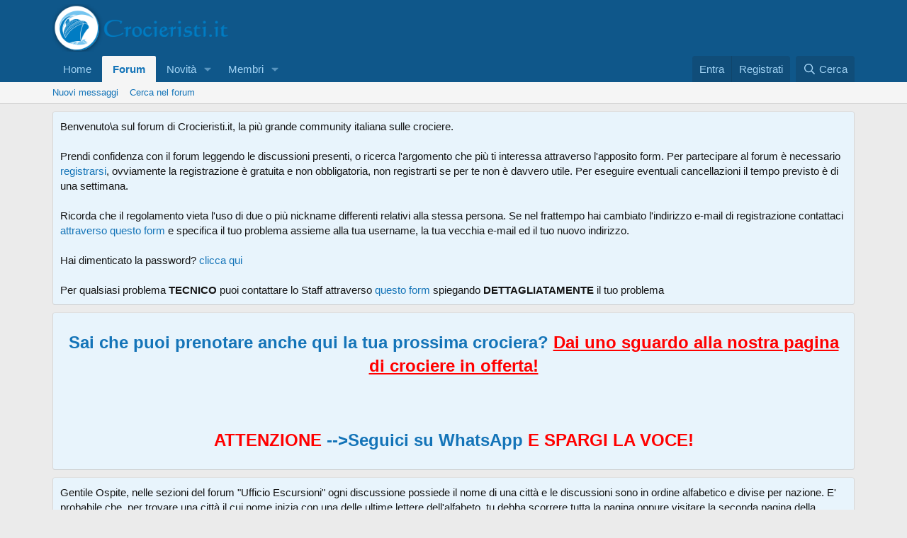

--- FILE ---
content_type: text/html; charset=utf-8
request_url: https://forum.crocieristi.it/forums/alaska/
body_size: 16435
content:
<!DOCTYPE html>
<html id="XF" lang="it-IT" dir="LTR"
	data-app="public"
	data-template="forum_view"
	data-container-key="node-234"
	data-content-key="forum-234"
	data-logged-in="false"
	data-cookie-prefix="xf_"
	data-csrf="1769066196,a2e758b992e34ed59382c4bc16709c78"
	class="has-no-js template-forum_view"
	>
<head>
	<meta charset="utf-8" />
	<meta http-equiv="X-UA-Compatible" content="IE=Edge" />
	<meta name="viewport" content="width=device-width, initial-scale=1, viewport-fit=cover">

	
	
	

	<!-- GOOGLE TAG MANAGER -->
	<!-- Google Tag Manager -->
<script>(function(w,d,s,l,i){w[l]=w[l]||[];w[l].push({'gtm.start':
new Date().getTime(),event:'gtm.js'});var f=d.getElementsByTagName(s)[0],
j=d.createElement(s),dl=l!='dataLayer'?'&l='+l:'';j.async=true;j.src=
'https://www.googletagmanager.com/gtm.js?id='+i+dl;f.parentNode.insertBefore(j,f);
})(window,document,'script','dataLayer','GTM-K6PD7C5');</script>
<!-- End Google Tag Manager -->
	<!-- Google AdSense -->
	<script async src="https://pagead2.googlesyndication.com/pagead/js/adsbygoogle.js?client=ca-pub-7385337228732977"
     crossorigin="anonymous"></script>
	<!-- End AdSense -->
	
	<title>Alaska | Crocieristi.it, la più grande community italiana sulle crociere</title>

	<link rel="manifest" href="/webmanifest.php">
	
		<meta name="theme-color" content="#0f578a" />
	

	<meta name="apple-mobile-web-app-title" content="Crocieristi.it, la più grande community italiana sulle crociere">
	

	
		<link rel="canonical" href="https://forum.crocieristi.it/forums/alaska/" />
	
		<link rel="alternate" type="application/rss+xml" title="RSS feed for Alaska" href="/forums/alaska/index.rss" />
	
		<link rel="next" href="/forums/alaska/page-2" />
	

	
		
	
	
	<meta property="og:site_name" content="Crocieristi.it, la più grande community italiana sulle crociere" />


	
	
		
	
	
	<meta property="og:type" content="website" />


	
	
		
	
	
	
		<meta property="og:title" content="Alaska" />
		<meta property="twitter:title" content="Alaska" />
	


	
	
	
		
	
	
	<meta property="og:url" content="https://forum.crocieristi.it/forums/alaska/" />


	
	

	
	
	
	

	<link rel="stylesheet" href="/css.php?css=public%3Anormalize.css%2Cpublic%3Afa.css%2Cpublic%3Acore.less%2Cpublic%3Aapp.less&amp;s=1&amp;l=2&amp;d=1768938908&amp;k=0a966aa46ec50ad842c1a498ceab84ba10baeb56" />

	<link rel="stylesheet" href="/css.php?css=public%3Anotices.less%2Cpublic%3Astructured_list.less%2Cpublic%3Aextra.less&amp;s=1&amp;l=2&amp;d=1768938908&amp;k=b33c38203c05965326dc1946dd2d1dc0d393e463" />


	
		<script src="/js/xf/preamble.min.js?_v=c2d6d154"></script>
	

	
	<script src="/js/vendor/vendor-compiled.js?_v=c2d6d154" defer></script>
	<script src="/js/xf/core-compiled.js?_v=c2d6d154" defer></script>

	<script>
		window.addEventListener('DOMContentLoaded', function() {
			XF.extendObject(true, XF.config, {
				// 
				userId: 0,
				enablePush: false,
				pushAppServerKey: '',
				url: {
					fullBase: 'https://forum.crocieristi.it/',
					basePath: '/',
					css: '/css.php?css=__SENTINEL__&s=1&l=2&d=1768938908',
					js: '/js/__SENTINEL__?_v=c2d6d154',
					icon: '/data/local/icons/__VARIANT__.svg?v=1768938909#__NAME__',
					iconInline: '/styles/fa/__VARIANT__/__NAME__.svg?v=5.15.3',
					keepAlive: '/login/keep-alive'
				},
				cookie: {
					path: '/',
					domain: '',
					prefix: 'xf_',
					secure: true,
					consentMode: 'disabled',
					consented: ["optional","_third_party"]
				},
				cacheKey: 'f3ed7234243583f554e27d349fe769c5',
				csrf: '1769066196,a2e758b992e34ed59382c4bc16709c78',
				js: {},
				fullJs: false,
				css: {"public:notices.less":true,"public:structured_list.less":true,"public:extra.less":true},
				time: {
					now: 1769066196,
					today: 1769036400,
					todayDow: 4,
					tomorrow: 1769122800,
					yesterday: 1768950000,
					week: 1768518000,
					month: 1767222000,
					year: 1767222000
				},
				style: {
					light: '',
					dark: '',
					defaultColorScheme: 'light'
				},
				borderSizeFeature: '3px',
				fontAwesomeWeight: 'r',
				enableRtnProtect: true,
				
				enableFormSubmitSticky: true,
				imageOptimization: 'optimize',
				imageOptimizationQuality: 0.85,
				uploadMaxFilesize: 12582912,
				uploadMaxWidth: 1024,
				uploadMaxHeight: 768,
				allowedVideoExtensions: ["m4v","mov","mp4","mp4v","mpeg","mpg","ogv","webm"],
				allowedAudioExtensions: ["mp3","opus","ogg","wav"],
				shortcodeToEmoji: true,
				visitorCounts: {
					conversations_unread: '0',
					alerts_unviewed: '0',
					total_unread: '0',
					title_count: true,
					icon_indicator: true
				},
				jsMt: {"xf\/action.js":"2f34e701","xf\/embed.js":"50296b02","xf\/form.js":"2f34e701","xf\/structure.js":"2f34e701","xf\/tooltip.js":"2f34e701"},
				jsState: {},
				publicMetadataLogoUrl: '',
				publicPushBadgeUrl: 'https://forum.crocieristi.it/styles/default/xenforo/bell.png'
			});

			XF.extendObject(XF.phrases, {
				// 
				date_x_at_time_y:     "{date} alle {time}",
				day_x_at_time_y:      "{day} alle {time}",
				yesterday_at_x:       "Ieri alle {time}",
				x_minutes_ago:        "{minutes} minuti fa",
				one_minute_ago:       "1 minuto fa",
				a_moment_ago:         "Un attimo fa",
				today_at_x:           "Oggi alle {time}",
				in_a_moment:          "In a moment",
				in_a_minute:          "In a minute",
				in_x_minutes:         "In {minutes} minutes",
				later_today_at_x:     "Later today at {time}",
				tomorrow_at_x:        "Domani alle {time}",
				short_date_x_minutes: "{minutes}m",
				short_date_x_hours:   "{hours}h",
				short_date_x_days:    "{days}d",

				day0: "Domenica",
				day1: "Lunedì",
				day2: "Martedì",
				day3: "Mercoledì",
				day4: "Giovedì",
				day5: "Venerdì",
				day6: "Sabato",

				dayShort0: "Dom",
				dayShort1: "Lun",
				dayShort2: "Mar",
				dayShort3: "Mer",
				dayShort4: "Gio",
				dayShort5: "Ven",
				dayShort6: "Sab",

				month0: "Gennaio",
				month1: "Febbraio",
				month2: "Marzo",
				month3: "Aprile",
				month4: "Maggio",
				month5: "Giugno",
				month6: "Luglio",
				month7: "Agosto",
				month8: "Settembre",
				month9: "Ottobre",
				month10: "Novembre",
				month11: "Dicembre",

				active_user_changed_reload_page: "L\'utente attivo è cambiato. Ricarica la pagina per l\'ultima versione.",
				server_did_not_respond_in_time_try_again: "The server did not respond in time. Please try again.",
				oops_we_ran_into_some_problems: "Oops! Abbiamo un problema!",
				oops_we_ran_into_some_problems_more_details_console: "Abbiamo trovato un problema. Riprova più tardi. Potrebbero esserci più dettagli dell\'errore nella console del browser.",
				file_too_large_to_upload: "The file is too large to be uploaded.",
				uploaded_file_is_too_large_for_server_to_process: "The uploaded file is too large for the server to process.",
				files_being_uploaded_are_you_sure: "Files are still being uploaded. Are you sure you want to submit this form?",
				attach: "Allega file",
				rich_text_box: "Rich text box",
				close: "Chiudi",
				link_copied_to_clipboard: "Link copiato negli appunti.",
				text_copied_to_clipboard: "Testo copiato negli appunti.",
				loading: "Sto caricando...",
				you_have_exceeded_maximum_number_of_selectable_items: "You have exceeded the maximum number of selectable items.",

				processing: "Processing",
				'processing...': "Processing...",

				showing_x_of_y_items: "Mostrando {count} su {total} oggetti",
				showing_all_items: "Mostrando tutti gli elementi",
				no_items_to_display: "Nessun oggetto da visualizzare",

				number_button_up: "Increase",
				number_button_down: "Decrease",

				push_enable_notification_title: "Notifiche Push abilitate correttamente per Crocieristi.it, la più grande community italiana sulle crociere",
				push_enable_notification_body: "Da ora riceverai le notifiche direttamente sul tuo dispositivo.",

				pull_down_to_refresh: "Pull down to refresh",
				release_to_refresh: "Release to refresh",
				refreshing: "Refreshing..."
			});
		});
	</script>

	


	
	
</head>
<body data-template="forum_view">
<!-- Google Tag Manager (noscript) -->
<noscript><iframe src="https://www.googletagmanager.com/ns.html?id=GTM-K6PD7C5"
height="0" width="0" style="display:none;visibility:hidden"></iframe></noscript>
<!-- End Google Tag Manager (noscript) -->
<div class="p-pageWrapper" id="top">





<header class="p-header" id="header">
	<div class="p-header-inner">
		<div class="p-header-content">

			<div class="p-header-logo p-header-logo--image">
				<a href="https://www.crocieristi.it">
					<img src="/styles/default/xenforo/xenforo-logo.png" srcset="" alt="Crocieristi.it, la più grande community italiana sulle crociere"
						width="250" height="36" />
				</a>
			</div>

			

	
	<!-- Ezoic - in_alto_al_forum - top_of_page -->
	<div id="ezoic-pub-ad-placeholder-105"> </div>
	<!-- End Ezoic - in_alto_al_forum - top_of_page -->


		</div>
	</div>
</header>





	<div class="p-navSticky p-navSticky--primary" data-xf-init="sticky-header">
		
	<nav class="p-nav">
		<div class="p-nav-inner">
			<button type="button" class="button button--plain p-nav-menuTrigger" data-xf-click="off-canvas" data-menu=".js-headerOffCanvasMenu" tabindex="0" aria-label="Menu"><span class="button-text">
				<i aria-hidden="true"></i>
			</span></button>

			<div class="p-nav-smallLogo">
				<a href="https://www.crocieristi.it">
					<img src="/styles/default/xenforo/xenforo-logo.png" srcset="" alt="Crocieristi.it, la più grande community italiana sulle crociere"
						width="250" height="36" />
				</a>
			</div>

			<div class="p-nav-scroller hScroller" data-xf-init="h-scroller" data-auto-scroll=".p-navEl.is-selected">
				<div class="hScroller-scroll">
					<ul class="p-nav-list js-offCanvasNavSource">
					
						<li>
							
	<div class="p-navEl " >
		

			
	
	<a href="https://www.crocieristi.it"
		class="p-navEl-link "
		
		data-xf-key="1"
		data-nav-id="home">Home</a>


			

		
		
	</div>

						</li>
					
						<li>
							
	<div class="p-navEl is-selected" data-has-children="true">
		

			
	
	<a href="/"
		class="p-navEl-link p-navEl-link--splitMenu "
		
		
		data-nav-id="forums">Forum</a>


			<a data-xf-key="2"
				data-xf-click="menu"
				data-menu-pos-ref="< .p-navEl"
				class="p-navEl-splitTrigger"
				role="button"
				tabindex="0"
				aria-label="Toggle expanded"
				aria-expanded="false"
				aria-haspopup="true"></a>

		
		
			<div class="menu menu--structural" data-menu="menu" aria-hidden="true">
				<div class="menu-content">
					
						
	
	
	<a href="/whats-new/posts/"
		class="menu-linkRow u-indentDepth0 js-offCanvasCopy "
		
		
		data-nav-id="newPosts">Nuovi messaggi</a>

	

					
						
	
	
	<a href="/search/?type=post"
		class="menu-linkRow u-indentDepth0 js-offCanvasCopy "
		
		
		data-nav-id="searchForums">Cerca nel forum</a>

	

					
				</div>
			</div>
		
	</div>

						</li>
					
						<li>
							
	<div class="p-navEl " data-has-children="true">
		

			
	
	<a href="/whats-new/"
		class="p-navEl-link p-navEl-link--splitMenu "
		
		
		data-nav-id="whatsNew">Novità</a>


			<a data-xf-key="3"
				data-xf-click="menu"
				data-menu-pos-ref="< .p-navEl"
				class="p-navEl-splitTrigger"
				role="button"
				tabindex="0"
				aria-label="Toggle expanded"
				aria-expanded="false"
				aria-haspopup="true"></a>

		
		
			<div class="menu menu--structural" data-menu="menu" aria-hidden="true">
				<div class="menu-content">
					
						
	
	
	<a href="/featured/"
		class="menu-linkRow u-indentDepth0 js-offCanvasCopy "
		
		
		data-nav-id="featured">Featured content</a>

	

					
						
	
	
	<a href="/whats-new/posts/"
		class="menu-linkRow u-indentDepth0 js-offCanvasCopy "
		 rel="nofollow"
		
		data-nav-id="whatsNewPosts">Nuovi messaggi</a>

	

					
						
	
	
	<a href="/whats-new/profile-posts/"
		class="menu-linkRow u-indentDepth0 js-offCanvasCopy "
		 rel="nofollow"
		
		data-nav-id="whatsNewProfilePosts">Nuovi stati in bacheca</a>

	

					
						
	
	
	<a href="/whats-new/latest-activity"
		class="menu-linkRow u-indentDepth0 js-offCanvasCopy "
		 rel="nofollow"
		
		data-nav-id="latestActivity">Ultime attività</a>

	

					
				</div>
			</div>
		
	</div>

						</li>
					
						<li>
							
	<div class="p-navEl " data-has-children="true">
		

			
	
	<a href="/members/"
		class="p-navEl-link p-navEl-link--splitMenu "
		
		
		data-nav-id="members">Membri</a>


			<a data-xf-key="4"
				data-xf-click="menu"
				data-menu-pos-ref="< .p-navEl"
				class="p-navEl-splitTrigger"
				role="button"
				tabindex="0"
				aria-label="Toggle expanded"
				aria-expanded="false"
				aria-haspopup="true"></a>

		
		
			<div class="menu menu--structural" data-menu="menu" aria-hidden="true">
				<div class="menu-content">
					
						
	
	
	<a href="/members/list/"
		class="menu-linkRow u-indentDepth0 js-offCanvasCopy "
		
		
		data-nav-id="registeredMembers">Membri registrati</a>

	

					
						
	
	
	<a href="/online/"
		class="menu-linkRow u-indentDepth0 js-offCanvasCopy "
		
		
		data-nav-id="currentVisitors">Visitatori attuali</a>

	

					
						
	
	
	<a href="/whats-new/profile-posts/"
		class="menu-linkRow u-indentDepth0 js-offCanvasCopy "
		 rel="nofollow"
		
		data-nav-id="newProfilePosts">Nuovi stati in bacheca</a>

	

					
						
	
	
	<a href="/search/?type=profile_post"
		class="menu-linkRow u-indentDepth0 js-offCanvasCopy "
		
		
		data-nav-id="searchProfilePosts">Ricerca degli stati della bacheca</a>

	

					
				</div>
			</div>
		
	</div>

						</li>
					
					</ul>
				</div>
			</div>

			<div class="p-nav-opposite">
				<div class="p-navgroup p-account p-navgroup--guest">
					
						<a href="/login/" class="p-navgroup-link p-navgroup-link--textual p-navgroup-link--logIn"
							data-xf-click="overlay" data-follow-redirects="on">
							<span class="p-navgroup-linkText">Entra</span>
						</a>
						
							<a href="/register/" class="p-navgroup-link p-navgroup-link--textual p-navgroup-link--register"
								data-xf-click="overlay" data-follow-redirects="on">
								<span class="p-navgroup-linkText">Registrati</span>
							</a>
						
					
				</div>

				<div class="p-navgroup p-discovery">
					<a href="/whats-new/"
						class="p-navgroup-link p-navgroup-link--iconic p-navgroup-link--whatsnew"
						aria-label="Cosa c&#039;è di nuovo?"
						title="Cosa c&#039;è di nuovo?">
						<i aria-hidden="true"></i>
						<span class="p-navgroup-linkText">Cosa c'è di nuovo?</span>
					</a>

					
						<a href="/search/"
							class="p-navgroup-link p-navgroup-link--iconic p-navgroup-link--search"
							data-xf-click="menu"
							data-xf-key="/"
							aria-label="Cerca"
							aria-expanded="false"
							aria-haspopup="true"
							title="Cerca">
							<i aria-hidden="true"></i>
							<span class="p-navgroup-linkText">Cerca</span>
						</a>
						<div class="menu menu--structural menu--wide" data-menu="menu" aria-hidden="true">
							<form action="/search/search" method="post"
								class="menu-content"
								data-xf-init="quick-search">

								<h3 class="menu-header">Cerca</h3>
								
								<div class="menu-row">
									
										<div class="inputGroup inputGroup--joined">
											<input type="text" class="input" name="keywords" placeholder="Cerca..." aria-label="Cerca" data-menu-autofocus="true" />
											
			<select name="constraints" class="js-quickSearch-constraint input" aria-label="Search within">
				<option value="">In tutto il sito</option>
<option value="{&quot;search_type&quot;:&quot;post&quot;}">Discussioni</option>
<option value="{&quot;search_type&quot;:&quot;post&quot;,&quot;c&quot;:{&quot;nodes&quot;:[234],&quot;child_nodes&quot;:1}}">In questo forum</option>

			</select>
		
										</div>
									
								</div>

								
								<div class="menu-row">
									<label class="iconic"><input type="checkbox"  name="c[title_only]" value="1" /><i aria-hidden="true"></i><span class="iconic-label">Cerca solo i titoli</span></label>

								</div>
								
								<div class="menu-row">
									<div class="inputGroup">
										<span class="inputGroup-text" id="ctrl_search_menu_by_member">Da:</span>
										<input type="text" class="input" name="c[users]" data-xf-init="auto-complete" placeholder="Utente" aria-labelledby="ctrl_search_menu_by_member" />
									</div>
								</div>
								<div class="menu-footer">
									<span class="menu-footer-controls">
										<button type="submit" class="button button--icon button--icon--search button--primary"><i class="fa--xf far fa-search "><svg xmlns="http://www.w3.org/2000/svg" role="img" aria-hidden="true" ><use href="/data/local/icons/regular.svg?v=1768938909#search"></use></svg></i><span class="button-text">Cerca</span></button>
										<a href="/search/" class="button "><span class="button-text">Ricerca avanzata...</span></a>
									</span>
								</div>

								<input type="hidden" name="_xfToken" value="1769066196,a2e758b992e34ed59382c4bc16709c78" />
							</form>
						</div>
					
				</div>
			</div>
		</div>
	</nav>

	</div>
	
	
		<div class="p-sectionLinks">
			<div class="p-sectionLinks-inner hScroller" data-xf-init="h-scroller">
				<div class="hScroller-scroll">
					<ul class="p-sectionLinks-list">
					
						<li>
							
	<div class="p-navEl " >
		

			
	
	<a href="/whats-new/posts/"
		class="p-navEl-link "
		
		data-xf-key="alt+1"
		data-nav-id="newPosts">Nuovi messaggi</a>


			

		
		
	</div>

						</li>
					
						<li>
							
	<div class="p-navEl " >
		

			
	
	<a href="/search/?type=post"
		class="p-navEl-link "
		
		data-xf-key="alt+2"
		data-nav-id="searchForums">Cerca nel forum</a>


			

		
		
	</div>

						</li>
					
					</ul>
				</div>
			</div>
		</div>
	



<div class="offCanvasMenu offCanvasMenu--nav js-headerOffCanvasMenu" data-menu="menu" aria-hidden="true" data-ocm-builder="navigation">
	<div class="offCanvasMenu-backdrop" data-menu-close="true"></div>
	<div class="offCanvasMenu-content">
		<div class="offCanvasMenu-header">
			Menu
			<a class="offCanvasMenu-closer" data-menu-close="true" role="button" tabindex="0" aria-label="Chiudi"></a>
		</div>
		
			<div class="p-offCanvasRegisterLink">
				<div class="offCanvasMenu-linkHolder">
					<a href="/login/" class="offCanvasMenu-link" data-xf-click="overlay" data-menu-close="true">
						Entra
					</a>
				</div>
				<hr class="offCanvasMenu-separator" />
				
					<div class="offCanvasMenu-linkHolder">
						<a href="/register/" class="offCanvasMenu-link" data-xf-click="overlay" data-menu-close="true">
							Registrati
						</a>
					</div>
					<hr class="offCanvasMenu-separator" />
				
			</div>
		
		<div class="js-offCanvasNavTarget"></div>
		<div class="offCanvasMenu-installBanner js-installPromptContainer" style="display: none;" data-xf-init="install-prompt">
			<div class="offCanvasMenu-installBanner-header">Install the app</div>
			<button type="button" class="button js-installPromptButton"><span class="button-text">Install</span></button>
		</div>
	</div>
</div>

<div class="p-body">
	<div class="p-body-inner">
		<!--XF:EXTRA_OUTPUT-->

		
			
	
		
		

		<ul class="notices notices--block notices--isMulti js-notices"
			data-xf-init="notices"
			data-type="block"
			data-scroll-interval="6">

			
				
	<li class="notice js-notice notice--primary"
		data-notice-id="13"
		data-delay-duration="0"
		data-display-duration="0"
		data-auto-dismiss=""
		data-visibility="">

		
		<div class="notice-content">
			
			Benvenuto\a sul forum di Crocieristi.it, la più grande community italiana sulle crociere.<br /><br />

Prendi confidenza con il forum leggendo le discussioni presenti, o ricerca l'argomento che più ti interessa attraverso l'apposito form. Per partecipare al forum è necessario <a href="http://forum.crocieristi.it/register.php" target="_blank">registrarsi</a>, ovviamente la registrazione è gratuita e non obbligatoria, non registrarti se per te non è davvero utile. Per eseguire eventuali cancellazioni il tempo previsto è di una settimana.<br /><br />

Ricorda che il regolamento vieta l'uso di due o più nickname differenti relativi alla stessa persona. Se nel frattempo hai cambiato l'indirizzo e-mail di registrazione contattaci <a href="http://forum.crocieristi.it/sendmessage.php" target="_blank">attraverso questo form</a> e specifica il tuo problema assieme alla tua username, la tua vecchia e-mail ed il tuo nuovo indirizzo.<br /><br />

Hai dimenticato la password? <a href="http://forum.crocieristi.it/login.php?do=lostpw" target="_blank">clicca qui</a><br /><br />

Per qualsiasi problema <b>TECNICO</b> puoi contattare lo Staff attraverso <a href="http://forum.crocieristi.it/sendmessage.php" target="_blank">questo form</a> spiegando <b>DETTAGLIATAMENTE</b> il tuo problema
		</div>
	</li>

			
				
	<li class="notice js-notice notice--primary"
		data-notice-id="37"
		data-delay-duration="0"
		data-display-duration="0"
		data-auto-dismiss=""
		data-visibility="">

		
		<div class="notice-content">
			
			<p align="center">
	<span style='color: red; font-weight: bold;'>
		<font size=5>
			<a href="https://www.crocieristi.it/offerte-crociere/">Sai che puoi prenotare anche qui la tua prossima crociera? <span style='color: red; text-decoration: underline;'>Dai uno sguardo alla nostra pagina di crociere in offerta!</span></a>					</font></span></p>
<br /><br />
<strong>
	<p align="center">
		<font color="red" size=5>ATTENZIONE<a href="https://whatsapp.com/channel/0029VazIzniBfxo3AY2Yb33z" target="_blank">
			-->Seguici su WhatsApp</a> E SPARGI LA VOCE!</font></p></strong>
		</div>
	</li>

			
				
	<li class="notice js-notice notice--primary"
		data-notice-id="11"
		data-delay-duration="0"
		data-display-duration="0"
		data-auto-dismiss=""
		data-visibility="">

		
		<div class="notice-content">
			
			Gentile Ospite,
nelle sezioni del forum "Ufficio Escursioni" ogni discussione possiede il nome di una città e le discussioni sono in ordine alfabetico e divise per nazione. E' probabile che, per trovare una città il cui nome inizia con una delle ultime lettere dell'alfabeto, tu debba scorrere tutta la pagina oppure visitare la seconda pagina della sezione.
		</div>
	</li>

			
				
	<li class="notice js-notice notice--primary"
		data-notice-id="20"
		data-delay-duration="0"
		data-display-duration="0"
		data-auto-dismiss=""
		data-visibility="">

		
		<div class="notice-content">
			
				<a href="/account/dismiss-notice?notice_id=20" class="notice-dismiss js-noticeDismiss" data-xf-init="tooltip" title="Chiudi l&#039;avviso"></a>
			
			Questo sito raccoglie dati statistici anonimi sulla navigazione, mediante cookie installati da terze parti autorizzate, rispettando la privacy dei tuoi dati personali e secondo le norme previste dalla legge.
Continuando a navigare su questo sito, cliccando sui link al suo interno o semplicemente scrollando la pagina verso il basso, accetti il servizio ed i cookie stessi.
		</div>
	</li>

			
				
	<li class="notice js-notice notice--primary"
		data-notice-id="24"
		data-delay-duration="0"
		data-display-duration="0"
		data-auto-dismiss=""
		data-visibility="">

		
		<div class="notice-content">
			
			<p align="center"><font size=4><span style='color: red; font-weight: bold; size: 4;'> Ospite, seguici anche sui social!</span><br /><a href="https://www.facebook.com/Crocieristiit-134594219927089/" target="_blank"><img src="https://www.crocieristi.it/staffile/social/facebook.png" alt="Seguici su Facebook" /></a>  <a href="https://www.instagram.com/crocieristi.it/" target="_blank"><img src="https://www.crocieristi.it/staffile/social/instagram.png" alt="Seguici su Instagram" /></a> <a href="https://www.youtube.com/c/Crocieristi" target="_blank"><img src="https://www.crocieristi.it/staffile/social/youtube.png" alt="Seguici su YouTube" /></a></p></font>
		</div>
	</li>

			
				
	<li class="notice js-notice notice--primary"
		data-notice-id="29"
		data-delay-duration="0"
		data-display-duration="0"
		data-auto-dismiss=""
		data-visibility="">

		
		<div class="notice-content">
			
			<!--<p align="center"><span style='color: red; font-weight: bold;'><font size=5> <a href="http://forum.crocieristi.it/showthread.php/46920-La-Newsletter-di-Crocieristi-it">### La Newsletter di Crocieristi.it ###</a></span></p></font>-->
<p align="center"><span style='color: red; font-weight: bold;'><font size=5><a href="https://t.me/Crocieristi">### Su Telegram aggiornamenti, offerte, news dalla community! ###</a></span></p></font>
		</div>
	</li>

			
				
	<li class="notice js-notice notice--primary"
		data-notice-id="30"
		data-delay-duration="0"
		data-display-duration="0"
		data-auto-dismiss=""
		data-visibility="">

		
		<div class="notice-content">
			
			<p align="center"><span style='color: red; font-weight: bold;'><font size=5>Ti andrebbe di condividere sui social, assieme a noi, le tue fotografie ed i tuoi video? <a href="https://forum.crocieristi.it/forum/quartier-generale/novit-sulla-community/1823184-invio-materiale-fotografico#post1823426" target="_blank">Clicca qui!</a></span></p></font>
		</div>
	</li>

			
				
	<li class="notice js-notice notice--primary"
		data-notice-id="32"
		data-delay-duration="0"
		data-display-duration="0"
		data-auto-dismiss=""
		data-visibility="">

		
		<div class="notice-content">
			
			<span style='color: red; font-weight: bold;'>Ciao Ospite e benvenuto su Crocieristi.it, siamo davvero felici di averti a bordo!<br><br>
ti invitiamo a leggere il regolamento per una migliore convivenza con gli altri utenti (<a target="_blank" href="https://forum.crocieristi.it/threads/la-netiquette-del-forum-di-crocieristi-it-ver-maggio-2016.26624/">clicca qui</a>) mentre <a target="_blank" href="https://www.crocieristi.it/come-si-fa-ad-inviare-un-messaggio-sul-forum/">qui</a> trovi qualche dritta sull'utilizzo del forum<br><br>e poi... che ne dici di presentarti? <a href="https://forum.crocieristi.it/forums/mi-presento.47/">Clicca qui</a> per accedere alla sezione "Mi Presento" e presentati!</span>
		</div>
	</li>

			
		</ul>
	

		

		

		
		
	
		<ul class="p-breadcrumbs "
			itemscope itemtype="https://schema.org/BreadcrumbList">
		
			

			
			
				
				
	<li itemprop="itemListElement" itemscope itemtype="https://schema.org/ListItem">
		<a href="https://www.crocieristi.it" itemprop="item">
			<span itemprop="name">Home</span>
		</a>
		<meta itemprop="position" content="1" />
	</li>

			

			
				
				
	<li itemprop="itemListElement" itemscope itemtype="https://schema.org/ListItem">
		<a href="/" itemprop="item">
			<span itemprop="name">Forum</span>
		</a>
		<meta itemprop="position" content="2" />
	</li>

			
			
				
				
	<li itemprop="itemListElement" itemscope itemtype="https://schema.org/ListItem">
		<a href="/#ufficio-escursioni.21" itemprop="item">
			<span itemprop="name">Ufficio escursioni</span>
		</a>
		<meta itemprop="position" content="3" />
	</li>

			
				
				
	<li itemprop="itemListElement" itemscope itemtype="https://schema.org/ListItem">
		<a href="/forums/scali-in-america-del-nord-e-alaska.85/" itemprop="item">
			<span itemprop="name">Scali in America del Nord e Alaska</span>
		</a>
		<meta itemprop="position" content="4" />
	</li>

			

		
		</ul>
	

		

		
	<noscript class="js-jsWarning"><div class="blockMessage blockMessage--important blockMessage--iconic u-noJsOnly">JavaScript è disabilitato. Per una migliore esperienza si prega di attivare JavaScript sul suo browser.</div></noscript>

		
	<div class="blockMessage blockMessage--important blockMessage--iconic js-browserWarning" style="display: none">You are using an out of date browser. It  may not display this or other websites correctly.<br />You should upgrade or use an <a href="https://www.google.com/chrome/browser/" target="_blank">alternative browser</a>.</div>


		
			<div class="p-body-header">
			
				
					<div class="p-title ">
					
						
							<h1 class="p-title-value">Alaska</h1>
						
						
					
					</div>
				

				
			
			</div>
		

		<div class="p-body-main  ">
			
			<div class="p-body-contentCol"></div>
			

			

			<div class="p-body-content">
				
				<div class="p-body-pageContent">







	
	
	






	

	
		
	
















	
	<script async src="https://pagead2.googlesyndication.com/pagead/js/adsbygoogle.js?client=ca-pub-7385337228732977"
	     crossorigin="anonymous"></script>
	<!-- AfterFirstPost -->
	<ins class="adsbygoogle"
	     style="display:block"
	     data-ad-client="ca-pub-7385337228732977"
	     data-ad-slot="8222899430"
	     data-ad-format="auto"
	     data-full-width-responsive="true"></ins>
	<script>
	     (adsbygoogle = window.adsbygoogle || []).push({});
	</script>




<div class="block " data-xf-init="" data-type="thread" data-href="/inline-mod/">

	<div class="block-outer"><div class="block-outer-main"><nav class="pageNavWrapper pageNavWrapper--mixed ">



<div class="pageNav  ">
	

	<ul class="pageNav-main">
		

	
		<li class="pageNav-page pageNav-page--current "><a href="/forums/alaska/">1</a></li>
	


		

		

		

		

	
		<li class="pageNav-page "><a href="/forums/alaska/page-2">2</a></li>
	

	</ul>

	
		<a href="/forums/alaska/page-2" class="pageNav-jump pageNav-jump--next">Succ.</a>
	
</div>

<div class="pageNavSimple">
	

	<a class="pageNavSimple-el pageNavSimple-el--current"
		data-xf-init="tooltip" title="Vai alla pagina"
		data-xf-click="menu" role="button" tabindex="0" aria-expanded="false" aria-haspopup="true">
		1 di 2
	</a>
	

	<div class="menu menu--pageJump" data-menu="menu" aria-hidden="true">
		<div class="menu-content">
			<h4 class="menu-header">Vai alla pagina</h4>
			<div class="menu-row" data-xf-init="page-jump" data-page-url="/forums/alaska/page-%page%">
				<div class="inputGroup inputGroup--numbers">
					<div class="inputGroup inputGroup--numbers inputNumber" data-xf-init="number-box"><input type="number" pattern="\d*" class="input input--number js-numberBoxTextInput input input--numberNarrow js-pageJumpPage" value="1"  min="1" max="2" step="1" required="required" data-menu-autofocus="true" /></div>
					<span class="inputGroup-text"><button type="button" class="button js-pageJumpGo"><span class="button-text">Vai</span></button></span>
				</div>
			</div>
		</div>
	</div>


	
		<a href="/forums/alaska/page-2" class="pageNavSimple-el pageNavSimple-el--next">
			Succ. <i aria-hidden="true"></i>
		</a>
		<a href="/forums/alaska/page-2"
			class="pageNavSimple-el pageNavSimple-el--last"
			data-xf-init="tooltip" title="Ultimo">
			<i aria-hidden="true"></i> <span class="u-srOnly">Ultimo</span>
		</a>
	
</div>

</nav>



</div></div>

	<div class="block-container">

		
			<div class="block-filterBar">
				<div class="filterBar">
					

					<a class="filterBar-menuTrigger" data-xf-click="menu" role="button" tabindex="0" aria-expanded="false" aria-haspopup="true">Filtri</a>
					<div class="menu menu--wide" data-menu="menu" aria-hidden="true"
						data-href="/forums/alaska/filters"
						data-load-target=".js-filterMenuBody">
						<div class="menu-content">
							<h4 class="menu-header">Mostra solo:</h4>
							<div class="js-filterMenuBody">
								<div class="menu-row">Sto caricando...</div>
							</div>
						</div>
					</div>
				</div>
			</div>
		

		

		<div class="block-body">
			
				<div class="structItemContainer">
					

	

	



					
						

						<div class="structItemContainer-group js-threadList">
							
								
									

	

	<div class="structItem structItem--thread js-inlineModContainer js-threadListItem-35190" data-author="ciruffo">

	
		<div class="structItem-cell structItem-cell--icon">
			<div class="structItem-iconContainer">
				<a href="/members/ciruffo.7928/" class="avatar avatar--s avatar--default avatar--default--dynamic" data-user-id="7928" data-xf-init="member-tooltip" style="background-color: #e085c2; color: #8f246b">
			<span class="avatar-u7928-s" role="img" aria-label="ciruffo">C</span> 
		</a>
				
			</div>
		</div>
	

	
		<div class="structItem-cell structItem-cell--main" data-xf-init="touch-proxy">
			

			<div class="structItem-title">
				
				
				<a href="/threads/alaska.35190/" class="" data-tp-primary="on" data-xf-init="preview-tooltip" data-preview-url="/threads/alaska.35190/preview"
					>
					Alaska
				</a>
			</div>

			<div class="structItem-minor">
				

				
					<ul class="structItem-parts">
						<li><a href="/members/ciruffo.7928/" class="username " dir="auto" data-user-id="7928" data-xf-init="member-tooltip">ciruffo</a></li>
						<li class="structItem-startDate"><a href="/threads/alaska.35190/" rel="nofollow"><time  class="u-dt" dir="auto" datetime="2014-07-16T16:19:55+0200" data-timestamp="1405520395" data-date="16 Luglio 2014" data-time="16:19" data-short="Jul '14" title="16 Luglio 2014 alle 16:19">16 Luglio 2014</time></a></li>
						
					</ul>

					
				
			</div>
		</div>
	

	
		<div class="structItem-cell structItem-cell--meta" title="Reazione al primo messaggio: 0">
			<dl class="pairs pairs--justified">
				<dt>Risposte</dt>
				<dd>3</dd>
			</dl>
			<dl class="pairs pairs--justified structItem-minor">
				<dt>Visualizzazioni</dt>
				<dd>16K</dd>
			</dl>
		</div>
	

	
		<div class="structItem-cell structItem-cell--latest">
			
				<a href="/threads/alaska.35190/latest" rel="nofollow"><time  class="structItem-latestDate u-dt" dir="auto" datetime="2018-12-31T11:13:36+0100" data-timestamp="1546251216" data-date="31 Dicembre 2018" data-time="11:13" data-short="Dic '18" title="31 Dicembre 2018 alle 11:13">31 Dicembre 2018</time></a>
				<div class="structItem-minor">
					
						<a href="/members/salabc.13585/" class="username " dir="auto" data-user-id="13585" data-xf-init="member-tooltip">salabc</a>
					
				</div>
			
		</div>
	

	
		<div class="structItem-cell structItem-cell--icon structItem-cell--iconEnd">
			<div class="structItem-iconContainer">
				
					<a href="/members/salabc.13585/" class="avatar avatar--xxs avatar--default avatar--default--dynamic" data-user-id="13585" data-xf-init="member-tooltip" style="background-color: #a32929; color: #e69999">
			<span class="avatar-u13585-s" role="img" aria-label="salabc">S</span> 
		</a>
				
			</div>
		</div>
	

	</div>

								
									

	

	<div class="structItem structItem--thread js-inlineModContainer js-threadListItem-55296" data-author="dalsnibba">

	
		<div class="structItem-cell structItem-cell--icon">
			<div class="structItem-iconContainer">
				<a href="/members/dalsnibba.27403/" class="avatar avatar--s" data-user-id="27403" data-xf-init="member-tooltip">
			<img src="/data/avatars/s/27/27403.jpg?1642327077" srcset="/data/avatars/m/27/27403.jpg?1642327077 2x" alt="dalsnibba" class="avatar-u27403-s" width="48" height="48" loading="lazy" /> 
		</a>
				
			</div>
		</div>
	

	
		<div class="structItem-cell structItem-cell--main" data-xf-init="touch-proxy">
			

			<div class="structItem-title">
				
				
				<a href="/threads/anchorage.55296/" class="" data-tp-primary="on" data-xf-init="preview-tooltip" data-preview-url="/threads/anchorage.55296/preview"
					>
					Anchorage
				</a>
			</div>

			<div class="structItem-minor">
				

				
					<ul class="structItem-parts">
						<li><a href="/members/dalsnibba.27403/" class="username " dir="auto" data-user-id="27403" data-xf-init="member-tooltip"><span class="username--staff username--moderator username--admin">dalsnibba</span></a></li>
						<li class="structItem-startDate"><a href="/threads/anchorage.55296/" rel="nofollow"><time  class="u-dt" dir="auto" datetime="2020-02-19T18:39:08+0100" data-timestamp="1582133948" data-date="19 Febbraio 2020" data-time="18:39" data-short="Feb '20" title="19 Febbraio 2020 alle 18:39">19 Febbraio 2020</time></a></li>
						
					</ul>

					
				
			</div>
		</div>
	

	
		<div class="structItem-cell structItem-cell--meta" title="Reazione al primo messaggio: 0">
			<dl class="pairs pairs--justified">
				<dt>Risposte</dt>
				<dd>0</dd>
			</dl>
			<dl class="pairs pairs--justified structItem-minor">
				<dt>Visualizzazioni</dt>
				<dd>1K</dd>
			</dl>
		</div>
	

	
		<div class="structItem-cell structItem-cell--latest">
			
				<a href="/threads/anchorage.55296/latest" rel="nofollow"><time  class="structItem-latestDate u-dt" dir="auto" datetime="2020-02-19T18:39:08+0100" data-timestamp="1582133948" data-date="19 Febbraio 2020" data-time="18:39" data-short="Feb '20" title="19 Febbraio 2020 alle 18:39">19 Febbraio 2020</time></a>
				<div class="structItem-minor">
					
						<a href="/members/dalsnibba.27403/" class="username " dir="auto" data-user-id="27403" data-xf-init="member-tooltip"><span class="username--staff username--moderator username--admin">dalsnibba</span></a>
					
				</div>
			
		</div>
	

	
		<div class="structItem-cell structItem-cell--icon structItem-cell--iconEnd">
			<div class="structItem-iconContainer">
				
					<a href="/members/dalsnibba.27403/" class="avatar avatar--xxs" data-user-id="27403" data-xf-init="member-tooltip">
			<img src="/data/avatars/s/27/27403.jpg?1642327077"  alt="dalsnibba" class="avatar-u27403-s" width="48" height="48" loading="lazy" /> 
		</a>
				
			</div>
		</div>
	

	</div>

								
									

	

	<div class="structItem structItem--thread js-inlineModContainer js-threadListItem-55295" data-author="dalsnibba">

	
		<div class="structItem-cell structItem-cell--icon">
			<div class="structItem-iconContainer">
				<a href="/members/dalsnibba.27403/" class="avatar avatar--s" data-user-id="27403" data-xf-init="member-tooltip">
			<img src="/data/avatars/s/27/27403.jpg?1642327077" srcset="/data/avatars/m/27/27403.jpg?1642327077 2x" alt="dalsnibba" class="avatar-u27403-s" width="48" height="48" loading="lazy" /> 
		</a>
				
			</div>
		</div>
	

	
		<div class="structItem-cell structItem-cell--main" data-xf-init="touch-proxy">
			
				<ul class="structItem-statuses">
				
				
					
					
					
					
					
						<li>
							<i class="structItem-status structItem-status--locked" aria-hidden="true" title="Chiuso"></i>
							<span class="u-srOnly">Chiuso</span>
						</li>
					

					
						
					

					
						
					

					
					

					
					
						
							
						
					
				
				
				</ul>
			

			<div class="structItem-title">
				
				
				<a href="/threads/anchorage-informazioni.55295/" class="" data-tp-primary="on" data-xf-init="preview-tooltip" data-preview-url="/threads/anchorage-informazioni.55295/preview"
					>
					Anchorage - informazioni
				</a>
			</div>

			<div class="structItem-minor">
				

				
					<ul class="structItem-parts">
						<li><a href="/members/dalsnibba.27403/" class="username " dir="auto" data-user-id="27403" data-xf-init="member-tooltip"><span class="username--staff username--moderator username--admin">dalsnibba</span></a></li>
						<li class="structItem-startDate"><a href="/threads/anchorage-informazioni.55295/" rel="nofollow"><time  class="u-dt" dir="auto" datetime="2020-02-19T18:34:02+0100" data-timestamp="1582133642" data-date="19 Febbraio 2020" data-time="18:34" data-short="Feb '20" title="19 Febbraio 2020 alle 18:34">19 Febbraio 2020</time></a></li>
						
					</ul>

					
				
			</div>
		</div>
	

	
		<div class="structItem-cell structItem-cell--meta" title="Reazione al primo messaggio: 0">
			<dl class="pairs pairs--justified">
				<dt>Risposte</dt>
				<dd>0</dd>
			</dl>
			<dl class="pairs pairs--justified structItem-minor">
				<dt>Visualizzazioni</dt>
				<dd>2K</dd>
			</dl>
		</div>
	

	
		<div class="structItem-cell structItem-cell--latest">
			
				<a href="/threads/anchorage-informazioni.55295/latest" rel="nofollow"><time  class="structItem-latestDate u-dt" dir="auto" datetime="2020-02-19T18:34:02+0100" data-timestamp="1582133642" data-date="19 Febbraio 2020" data-time="18:34" data-short="Feb '20" title="19 Febbraio 2020 alle 18:34">19 Febbraio 2020</time></a>
				<div class="structItem-minor">
					
						<a href="/members/dalsnibba.27403/" class="username " dir="auto" data-user-id="27403" data-xf-init="member-tooltip"><span class="username--staff username--moderator username--admin">dalsnibba</span></a>
					
				</div>
			
		</div>
	

	
		<div class="structItem-cell structItem-cell--icon structItem-cell--iconEnd">
			<div class="structItem-iconContainer">
				
					<a href="/members/dalsnibba.27403/" class="avatar avatar--xxs" data-user-id="27403" data-xf-init="member-tooltip">
			<img src="/data/avatars/s/27/27403.jpg?1642327077"  alt="dalsnibba" class="avatar-u27403-s" width="48" height="48" loading="lazy" /> 
		</a>
				
			</div>
		</div>
	

	</div>

								
									

	

	<div class="structItem structItem--thread js-inlineModContainer js-threadListItem-55297" data-author="dalsnibba">

	
		<div class="structItem-cell structItem-cell--icon">
			<div class="structItem-iconContainer">
				<a href="/members/dalsnibba.27403/" class="avatar avatar--s" data-user-id="27403" data-xf-init="member-tooltip">
			<img src="/data/avatars/s/27/27403.jpg?1642327077" srcset="/data/avatars/m/27/27403.jpg?1642327077 2x" alt="dalsnibba" class="avatar-u27403-s" width="48" height="48" loading="lazy" /> 
		</a>
				
			</div>
		</div>
	

	
		<div class="structItem-cell structItem-cell--main" data-xf-init="touch-proxy">
			

			<div class="structItem-title">
				
				
				<a href="/threads/glacier-bay-national-park.55297/" class="" data-tp-primary="on" data-xf-init="preview-tooltip" data-preview-url="/threads/glacier-bay-national-park.55297/preview"
					>
					Glacier Bay National Park
				</a>
			</div>

			<div class="structItem-minor">
				

				
					<ul class="structItem-parts">
						<li><a href="/members/dalsnibba.27403/" class="username " dir="auto" data-user-id="27403" data-xf-init="member-tooltip"><span class="username--staff username--moderator username--admin">dalsnibba</span></a></li>
						<li class="structItem-startDate"><a href="/threads/glacier-bay-national-park.55297/" rel="nofollow"><time  class="u-dt" dir="auto" datetime="2020-02-19T18:40:14+0100" data-timestamp="1582134014" data-date="19 Febbraio 2020" data-time="18:40" data-short="Feb '20" title="19 Febbraio 2020 alle 18:40">19 Febbraio 2020</time></a></li>
						
					</ul>

					
				
			</div>
		</div>
	

	
		<div class="structItem-cell structItem-cell--meta" title="Reazione al primo messaggio: 0">
			<dl class="pairs pairs--justified">
				<dt>Risposte</dt>
				<dd>0</dd>
			</dl>
			<dl class="pairs pairs--justified structItem-minor">
				<dt>Visualizzazioni</dt>
				<dd>1K</dd>
			</dl>
		</div>
	

	
		<div class="structItem-cell structItem-cell--latest">
			
				<a href="/threads/glacier-bay-national-park.55297/latest" rel="nofollow"><time  class="structItem-latestDate u-dt" dir="auto" datetime="2020-02-19T18:40:14+0100" data-timestamp="1582134014" data-date="19 Febbraio 2020" data-time="18:40" data-short="Feb '20" title="19 Febbraio 2020 alle 18:40">19 Febbraio 2020</time></a>
				<div class="structItem-minor">
					
						<a href="/members/dalsnibba.27403/" class="username " dir="auto" data-user-id="27403" data-xf-init="member-tooltip"><span class="username--staff username--moderator username--admin">dalsnibba</span></a>
					
				</div>
			
		</div>
	

	
		<div class="structItem-cell structItem-cell--icon structItem-cell--iconEnd">
			<div class="structItem-iconContainer">
				
					<a href="/members/dalsnibba.27403/" class="avatar avatar--xxs" data-user-id="27403" data-xf-init="member-tooltip">
			<img src="/data/avatars/s/27/27403.jpg?1642327077"  alt="dalsnibba" class="avatar-u27403-s" width="48" height="48" loading="lazy" /> 
		</a>
				
			</div>
		</div>
	

	</div>

								
									

	

	<div class="structItem structItem--thread js-inlineModContainer js-threadListItem-55292" data-author="dalsnibba">

	
		<div class="structItem-cell structItem-cell--icon">
			<div class="structItem-iconContainer">
				<a href="/members/dalsnibba.27403/" class="avatar avatar--s" data-user-id="27403" data-xf-init="member-tooltip">
			<img src="/data/avatars/s/27/27403.jpg?1642327077" srcset="/data/avatars/m/27/27403.jpg?1642327077 2x" alt="dalsnibba" class="avatar-u27403-s" width="48" height="48" loading="lazy" /> 
		</a>
				
			</div>
		</div>
	

	
		<div class="structItem-cell structItem-cell--main" data-xf-init="touch-proxy">
			
				<ul class="structItem-statuses">
				
				
					
					
					
					
					
						<li>
							<i class="structItem-status structItem-status--locked" aria-hidden="true" title="Chiuso"></i>
							<span class="u-srOnly">Chiuso</span>
						</li>
					

					
						
					

					
						
					

					
					

					
					
						
							
						
					
				
				
				</ul>
			

			<div class="structItem-title">
				
				
				<a href="/threads/glacier-bay-national-park-informazioni.55292/" class="" data-tp-primary="on" data-xf-init="preview-tooltip" data-preview-url="/threads/glacier-bay-national-park-informazioni.55292/preview"
					>
					Glacier Bay National Park - informazioni
				</a>
			</div>

			<div class="structItem-minor">
				

				
					<ul class="structItem-parts">
						<li><a href="/members/dalsnibba.27403/" class="username " dir="auto" data-user-id="27403" data-xf-init="member-tooltip"><span class="username--staff username--moderator username--admin">dalsnibba</span></a></li>
						<li class="structItem-startDate"><a href="/threads/glacier-bay-national-park-informazioni.55292/" rel="nofollow"><time  class="u-dt" dir="auto" datetime="2020-02-19T18:17:07+0100" data-timestamp="1582132627" data-date="19 Febbraio 2020" data-time="18:17" data-short="Feb '20" title="19 Febbraio 2020 alle 18:17">19 Febbraio 2020</time></a></li>
						
					</ul>

					
				
			</div>
		</div>
	

	
		<div class="structItem-cell structItem-cell--meta" title="Reazione al primo messaggio: 0">
			<dl class="pairs pairs--justified">
				<dt>Risposte</dt>
				<dd>0</dd>
			</dl>
			<dl class="pairs pairs--justified structItem-minor">
				<dt>Visualizzazioni</dt>
				<dd>1K</dd>
			</dl>
		</div>
	

	
		<div class="structItem-cell structItem-cell--latest">
			
				<a href="/threads/glacier-bay-national-park-informazioni.55292/latest" rel="nofollow"><time  class="structItem-latestDate u-dt" dir="auto" datetime="2020-02-19T18:17:07+0100" data-timestamp="1582132627" data-date="19 Febbraio 2020" data-time="18:17" data-short="Feb '20" title="19 Febbraio 2020 alle 18:17">19 Febbraio 2020</time></a>
				<div class="structItem-minor">
					
						<a href="/members/dalsnibba.27403/" class="username " dir="auto" data-user-id="27403" data-xf-init="member-tooltip"><span class="username--staff username--moderator username--admin">dalsnibba</span></a>
					
				</div>
			
		</div>
	

	
		<div class="structItem-cell structItem-cell--icon structItem-cell--iconEnd">
			<div class="structItem-iconContainer">
				
					<a href="/members/dalsnibba.27403/" class="avatar avatar--xxs" data-user-id="27403" data-xf-init="member-tooltip">
			<img src="/data/avatars/s/27/27403.jpg?1642327077"  alt="dalsnibba" class="avatar-u27403-s" width="48" height="48" loading="lazy" /> 
		</a>
				
			</div>
		</div>
	

	</div>

								
									

	

	<div class="structItem structItem--thread js-inlineModContainer js-threadListItem-55283" data-author="dalsnibba">

	
		<div class="structItem-cell structItem-cell--icon">
			<div class="structItem-iconContainer">
				<a href="/members/dalsnibba.27403/" class="avatar avatar--s" data-user-id="27403" data-xf-init="member-tooltip">
			<img src="/data/avatars/s/27/27403.jpg?1642327077" srcset="/data/avatars/m/27/27403.jpg?1642327077 2x" alt="dalsnibba" class="avatar-u27403-s" width="48" height="48" loading="lazy" /> 
		</a>
				
			</div>
		</div>
	

	
		<div class="structItem-cell structItem-cell--main" data-xf-init="touch-proxy">
			

			<div class="structItem-title">
				
				
				<a href="/threads/icy-strait-point.55283/" class="" data-tp-primary="on" data-xf-init="preview-tooltip" data-preview-url="/threads/icy-strait-point.55283/preview"
					>
					Icy Strait Point
				</a>
			</div>

			<div class="structItem-minor">
				

				
					<ul class="structItem-parts">
						<li><a href="/members/dalsnibba.27403/" class="username " dir="auto" data-user-id="27403" data-xf-init="member-tooltip"><span class="username--staff username--moderator username--admin">dalsnibba</span></a></li>
						<li class="structItem-startDate"><a href="/threads/icy-strait-point.55283/" rel="nofollow"><time  class="u-dt" dir="auto" datetime="2020-02-19T00:51:34+0100" data-timestamp="1582069894" data-date="19 Febbraio 2020" data-time="00:51" data-short="Feb '20" title="19 Febbraio 2020 alle 00:51">19 Febbraio 2020</time></a></li>
						
					</ul>

					
				
			</div>
		</div>
	

	
		<div class="structItem-cell structItem-cell--meta" title="Reazione al primo messaggio: 0">
			<dl class="pairs pairs--justified">
				<dt>Risposte</dt>
				<dd>0</dd>
			</dl>
			<dl class="pairs pairs--justified structItem-minor">
				<dt>Visualizzazioni</dt>
				<dd>991</dd>
			</dl>
		</div>
	

	
		<div class="structItem-cell structItem-cell--latest">
			
				<a href="/threads/icy-strait-point.55283/latest" rel="nofollow"><time  class="structItem-latestDate u-dt" dir="auto" datetime="2020-02-19T00:51:34+0100" data-timestamp="1582069894" data-date="19 Febbraio 2020" data-time="00:51" data-short="Feb '20" title="19 Febbraio 2020 alle 00:51">19 Febbraio 2020</time></a>
				<div class="structItem-minor">
					
						<a href="/members/dalsnibba.27403/" class="username " dir="auto" data-user-id="27403" data-xf-init="member-tooltip"><span class="username--staff username--moderator username--admin">dalsnibba</span></a>
					
				</div>
			
		</div>
	

	
		<div class="structItem-cell structItem-cell--icon structItem-cell--iconEnd">
			<div class="structItem-iconContainer">
				
					<a href="/members/dalsnibba.27403/" class="avatar avatar--xxs" data-user-id="27403" data-xf-init="member-tooltip">
			<img src="/data/avatars/s/27/27403.jpg?1642327077"  alt="dalsnibba" class="avatar-u27403-s" width="48" height="48" loading="lazy" /> 
		</a>
				
			</div>
		</div>
	

	</div>

								
									

	

	<div class="structItem structItem--thread js-inlineModContainer js-threadListItem-55282" data-author="dalsnibba">

	
		<div class="structItem-cell structItem-cell--icon">
			<div class="structItem-iconContainer">
				<a href="/members/dalsnibba.27403/" class="avatar avatar--s" data-user-id="27403" data-xf-init="member-tooltip">
			<img src="/data/avatars/s/27/27403.jpg?1642327077" srcset="/data/avatars/m/27/27403.jpg?1642327077 2x" alt="dalsnibba" class="avatar-u27403-s" width="48" height="48" loading="lazy" /> 
		</a>
				
			</div>
		</div>
	

	
		<div class="structItem-cell structItem-cell--main" data-xf-init="touch-proxy">
			
				<ul class="structItem-statuses">
				
				
					
					
					
					
					
						<li>
							<i class="structItem-status structItem-status--locked" aria-hidden="true" title="Chiuso"></i>
							<span class="u-srOnly">Chiuso</span>
						</li>
					

					
						
					

					
						
					

					
					

					
					
						
							
						
					
				
				
				</ul>
			

			<div class="structItem-title">
				
				
				<a href="/threads/icy-strait-point-informazioni.55282/" class="" data-tp-primary="on" data-xf-init="preview-tooltip" data-preview-url="/threads/icy-strait-point-informazioni.55282/preview"
					>
					Icy Strait Point - informazioni
				</a>
			</div>

			<div class="structItem-minor">
				

				
					<ul class="structItem-parts">
						<li><a href="/members/dalsnibba.27403/" class="username " dir="auto" data-user-id="27403" data-xf-init="member-tooltip"><span class="username--staff username--moderator username--admin">dalsnibba</span></a></li>
						<li class="structItem-startDate"><a href="/threads/icy-strait-point-informazioni.55282/" rel="nofollow"><time  class="u-dt" dir="auto" datetime="2020-02-19T00:44:17+0100" data-timestamp="1582069457" data-date="19 Febbraio 2020" data-time="00:44" data-short="Feb '20" title="19 Febbraio 2020 alle 00:44">19 Febbraio 2020</time></a></li>
						
					</ul>

					
				
			</div>
		</div>
	

	
		<div class="structItem-cell structItem-cell--meta" title="Reazione al primo messaggio: 0">
			<dl class="pairs pairs--justified">
				<dt>Risposte</dt>
				<dd>0</dd>
			</dl>
			<dl class="pairs pairs--justified structItem-minor">
				<dt>Visualizzazioni</dt>
				<dd>1K</dd>
			</dl>
		</div>
	

	
		<div class="structItem-cell structItem-cell--latest">
			
				<a href="/threads/icy-strait-point-informazioni.55282/latest" rel="nofollow"><time  class="structItem-latestDate u-dt" dir="auto" datetime="2020-02-19T00:44:17+0100" data-timestamp="1582069457" data-date="19 Febbraio 2020" data-time="00:44" data-short="Feb '20" title="19 Febbraio 2020 alle 00:44">19 Febbraio 2020</time></a>
				<div class="structItem-minor">
					
						<a href="/members/dalsnibba.27403/" class="username " dir="auto" data-user-id="27403" data-xf-init="member-tooltip"><span class="username--staff username--moderator username--admin">dalsnibba</span></a>
					
				</div>
			
		</div>
	

	
		<div class="structItem-cell structItem-cell--icon structItem-cell--iconEnd">
			<div class="structItem-iconContainer">
				
					<a href="/members/dalsnibba.27403/" class="avatar avatar--xxs" data-user-id="27403" data-xf-init="member-tooltip">
			<img src="/data/avatars/s/27/27403.jpg?1642327077"  alt="dalsnibba" class="avatar-u27403-s" width="48" height="48" loading="lazy" /> 
		</a>
				
			</div>
		</div>
	

	</div>

								
									

	

	<div class="structItem structItem--thread js-inlineModContainer js-threadListItem-55285" data-author="dalsnibba">

	
		<div class="structItem-cell structItem-cell--icon">
			<div class="structItem-iconContainer">
				<a href="/members/dalsnibba.27403/" class="avatar avatar--s" data-user-id="27403" data-xf-init="member-tooltip">
			<img src="/data/avatars/s/27/27403.jpg?1642327077" srcset="/data/avatars/m/27/27403.jpg?1642327077 2x" alt="dalsnibba" class="avatar-u27403-s" width="48" height="48" loading="lazy" /> 
		</a>
				
			</div>
		</div>
	

	
		<div class="structItem-cell structItem-cell--main" data-xf-init="touch-proxy">
			

			<div class="structItem-title">
				
				
				<a href="/threads/juneau.55285/" class="" data-tp-primary="on" data-xf-init="preview-tooltip" data-preview-url="/threads/juneau.55285/preview"
					>
					Juneau
				</a>
			</div>

			<div class="structItem-minor">
				

				
					<ul class="structItem-parts">
						<li><a href="/members/dalsnibba.27403/" class="username " dir="auto" data-user-id="27403" data-xf-init="member-tooltip"><span class="username--staff username--moderator username--admin">dalsnibba</span></a></li>
						<li class="structItem-startDate"><a href="/threads/juneau.55285/" rel="nofollow"><time  class="u-dt" dir="auto" datetime="2020-02-19T01:03:12+0100" data-timestamp="1582070592" data-date="19 Febbraio 2020" data-time="01:03" data-short="Feb '20" title="19 Febbraio 2020 alle 01:03">19 Febbraio 2020</time></a></li>
						
					</ul>

					
				
			</div>
		</div>
	

	
		<div class="structItem-cell structItem-cell--meta" title="Reazione al primo messaggio: 0">
			<dl class="pairs pairs--justified">
				<dt>Risposte</dt>
				<dd>0</dd>
			</dl>
			<dl class="pairs pairs--justified structItem-minor">
				<dt>Visualizzazioni</dt>
				<dd>981</dd>
			</dl>
		</div>
	

	
		<div class="structItem-cell structItem-cell--latest">
			
				<a href="/threads/juneau.55285/latest" rel="nofollow"><time  class="structItem-latestDate u-dt" dir="auto" datetime="2020-02-19T01:03:12+0100" data-timestamp="1582070592" data-date="19 Febbraio 2020" data-time="01:03" data-short="Feb '20" title="19 Febbraio 2020 alle 01:03">19 Febbraio 2020</time></a>
				<div class="structItem-minor">
					
						<a href="/members/dalsnibba.27403/" class="username " dir="auto" data-user-id="27403" data-xf-init="member-tooltip"><span class="username--staff username--moderator username--admin">dalsnibba</span></a>
					
				</div>
			
		</div>
	

	
		<div class="structItem-cell structItem-cell--icon structItem-cell--iconEnd">
			<div class="structItem-iconContainer">
				
					<a href="/members/dalsnibba.27403/" class="avatar avatar--xxs" data-user-id="27403" data-xf-init="member-tooltip">
			<img src="/data/avatars/s/27/27403.jpg?1642327077"  alt="dalsnibba" class="avatar-u27403-s" width="48" height="48" loading="lazy" /> 
		</a>
				
			</div>
		</div>
	

	</div>

								
									

	

	<div class="structItem structItem--thread js-inlineModContainer js-threadListItem-55284" data-author="dalsnibba">

	
		<div class="structItem-cell structItem-cell--icon">
			<div class="structItem-iconContainer">
				<a href="/members/dalsnibba.27403/" class="avatar avatar--s" data-user-id="27403" data-xf-init="member-tooltip">
			<img src="/data/avatars/s/27/27403.jpg?1642327077" srcset="/data/avatars/m/27/27403.jpg?1642327077 2x" alt="dalsnibba" class="avatar-u27403-s" width="48" height="48" loading="lazy" /> 
		</a>
				
			</div>
		</div>
	

	
		<div class="structItem-cell structItem-cell--main" data-xf-init="touch-proxy">
			
				<ul class="structItem-statuses">
				
				
					
					
					
					
					
						<li>
							<i class="structItem-status structItem-status--locked" aria-hidden="true" title="Chiuso"></i>
							<span class="u-srOnly">Chiuso</span>
						</li>
					

					
						
					

					
						
					

					
					

					
					
						
							
						
					
				
				
				</ul>
			

			<div class="structItem-title">
				
				
				<a href="/threads/juneau-informazioni.55284/" class="" data-tp-primary="on" data-xf-init="preview-tooltip" data-preview-url="/threads/juneau-informazioni.55284/preview"
					>
					Juneau - informazioni
				</a>
			</div>

			<div class="structItem-minor">
				

				
					<ul class="structItem-parts">
						<li><a href="/members/dalsnibba.27403/" class="username " dir="auto" data-user-id="27403" data-xf-init="member-tooltip"><span class="username--staff username--moderator username--admin">dalsnibba</span></a></li>
						<li class="structItem-startDate"><a href="/threads/juneau-informazioni.55284/" rel="nofollow"><time  class="u-dt" dir="auto" datetime="2020-02-19T01:01:11+0100" data-timestamp="1582070471" data-date="19 Febbraio 2020" data-time="01:01" data-short="Feb '20" title="19 Febbraio 2020 alle 01:01">19 Febbraio 2020</time></a></li>
						
					</ul>

					
				
			</div>
		</div>
	

	
		<div class="structItem-cell structItem-cell--meta" title="Reazione al primo messaggio: 0">
			<dl class="pairs pairs--justified">
				<dt>Risposte</dt>
				<dd>0</dd>
			</dl>
			<dl class="pairs pairs--justified structItem-minor">
				<dt>Visualizzazioni</dt>
				<dd>1K</dd>
			</dl>
		</div>
	

	
		<div class="structItem-cell structItem-cell--latest">
			
				<a href="/threads/juneau-informazioni.55284/latest" rel="nofollow"><time  class="structItem-latestDate u-dt" dir="auto" datetime="2020-02-19T01:01:11+0100" data-timestamp="1582070471" data-date="19 Febbraio 2020" data-time="01:01" data-short="Feb '20" title="19 Febbraio 2020 alle 01:01">19 Febbraio 2020</time></a>
				<div class="structItem-minor">
					
						<a href="/members/dalsnibba.27403/" class="username " dir="auto" data-user-id="27403" data-xf-init="member-tooltip"><span class="username--staff username--moderator username--admin">dalsnibba</span></a>
					
				</div>
			
		</div>
	

	
		<div class="structItem-cell structItem-cell--icon structItem-cell--iconEnd">
			<div class="structItem-iconContainer">
				
					<a href="/members/dalsnibba.27403/" class="avatar avatar--xxs" data-user-id="27403" data-xf-init="member-tooltip">
			<img src="/data/avatars/s/27/27403.jpg?1642327077"  alt="dalsnibba" class="avatar-u27403-s" width="48" height="48" loading="lazy" /> 
		</a>
				
			</div>
		</div>
	

	</div>

								
									

	

	<div class="structItem structItem--thread js-inlineModContainer js-threadListItem-55287" data-author="dalsnibba">

	
		<div class="structItem-cell structItem-cell--icon">
			<div class="structItem-iconContainer">
				<a href="/members/dalsnibba.27403/" class="avatar avatar--s" data-user-id="27403" data-xf-init="member-tooltip">
			<img src="/data/avatars/s/27/27403.jpg?1642327077" srcset="/data/avatars/m/27/27403.jpg?1642327077 2x" alt="dalsnibba" class="avatar-u27403-s" width="48" height="48" loading="lazy" /> 
		</a>
				
			</div>
		</div>
	

	
		<div class="structItem-cell structItem-cell--main" data-xf-init="touch-proxy">
			

			<div class="structItem-title">
				
				
				<a href="/threads/ketchikan.55287/" class="" data-tp-primary="on" data-xf-init="preview-tooltip" data-preview-url="/threads/ketchikan.55287/preview"
					>
					Ketchikan
				</a>
			</div>

			<div class="structItem-minor">
				

				
					<ul class="structItem-parts">
						<li><a href="/members/dalsnibba.27403/" class="username " dir="auto" data-user-id="27403" data-xf-init="member-tooltip"><span class="username--staff username--moderator username--admin">dalsnibba</span></a></li>
						<li class="structItem-startDate"><a href="/threads/ketchikan.55287/" rel="nofollow"><time  class="u-dt" dir="auto" datetime="2020-02-19T01:40:38+0100" data-timestamp="1582072838" data-date="19 Febbraio 2020" data-time="01:40" data-short="Feb '20" title="19 Febbraio 2020 alle 01:40">19 Febbraio 2020</time></a></li>
						
					</ul>

					
				
			</div>
		</div>
	

	
		<div class="structItem-cell structItem-cell--meta" title="Reazione al primo messaggio: 0">
			<dl class="pairs pairs--justified">
				<dt>Risposte</dt>
				<dd>0</dd>
			</dl>
			<dl class="pairs pairs--justified structItem-minor">
				<dt>Visualizzazioni</dt>
				<dd>924</dd>
			</dl>
		</div>
	

	
		<div class="structItem-cell structItem-cell--latest">
			
				<a href="/threads/ketchikan.55287/latest" rel="nofollow"><time  class="structItem-latestDate u-dt" dir="auto" datetime="2020-02-19T01:40:38+0100" data-timestamp="1582072838" data-date="19 Febbraio 2020" data-time="01:40" data-short="Feb '20" title="19 Febbraio 2020 alle 01:40">19 Febbraio 2020</time></a>
				<div class="structItem-minor">
					
						<a href="/members/dalsnibba.27403/" class="username " dir="auto" data-user-id="27403" data-xf-init="member-tooltip"><span class="username--staff username--moderator username--admin">dalsnibba</span></a>
					
				</div>
			
		</div>
	

	
		<div class="structItem-cell structItem-cell--icon structItem-cell--iconEnd">
			<div class="structItem-iconContainer">
				
					<a href="/members/dalsnibba.27403/" class="avatar avatar--xxs" data-user-id="27403" data-xf-init="member-tooltip">
			<img src="/data/avatars/s/27/27403.jpg?1642327077"  alt="dalsnibba" class="avatar-u27403-s" width="48" height="48" loading="lazy" /> 
		</a>
				
			</div>
		</div>
	

	</div>

								
									

	

	<div class="structItem structItem--thread js-inlineModContainer js-threadListItem-55286" data-author="dalsnibba">

	
		<div class="structItem-cell structItem-cell--icon">
			<div class="structItem-iconContainer">
				<a href="/members/dalsnibba.27403/" class="avatar avatar--s" data-user-id="27403" data-xf-init="member-tooltip">
			<img src="/data/avatars/s/27/27403.jpg?1642327077" srcset="/data/avatars/m/27/27403.jpg?1642327077 2x" alt="dalsnibba" class="avatar-u27403-s" width="48" height="48" loading="lazy" /> 
		</a>
				
			</div>
		</div>
	

	
		<div class="structItem-cell structItem-cell--main" data-xf-init="touch-proxy">
			
				<ul class="structItem-statuses">
				
				
					
					
					
					
					
						<li>
							<i class="structItem-status structItem-status--locked" aria-hidden="true" title="Chiuso"></i>
							<span class="u-srOnly">Chiuso</span>
						</li>
					

					
						
					

					
						
					

					
					

					
					
						
							
						
					
				
				
				</ul>
			

			<div class="structItem-title">
				
				
				<a href="/threads/ketchikan-informazioni.55286/" class="" data-tp-primary="on" data-xf-init="preview-tooltip" data-preview-url="/threads/ketchikan-informazioni.55286/preview"
					>
					Ketchikan - informazioni
				</a>
			</div>

			<div class="structItem-minor">
				

				
					<ul class="structItem-parts">
						<li><a href="/members/dalsnibba.27403/" class="username " dir="auto" data-user-id="27403" data-xf-init="member-tooltip"><span class="username--staff username--moderator username--admin">dalsnibba</span></a></li>
						<li class="structItem-startDate"><a href="/threads/ketchikan-informazioni.55286/" rel="nofollow"><time  class="u-dt" dir="auto" datetime="2020-02-19T01:33:55+0100" data-timestamp="1582072435" data-date="19 Febbraio 2020" data-time="01:33" data-short="Feb '20" title="19 Febbraio 2020 alle 01:33">19 Febbraio 2020</time></a></li>
						
					</ul>

					
				
			</div>
		</div>
	

	
		<div class="structItem-cell structItem-cell--meta" title="Reazione al primo messaggio: 0">
			<dl class="pairs pairs--justified">
				<dt>Risposte</dt>
				<dd>0</dd>
			</dl>
			<dl class="pairs pairs--justified structItem-minor">
				<dt>Visualizzazioni</dt>
				<dd>1K</dd>
			</dl>
		</div>
	

	
		<div class="structItem-cell structItem-cell--latest">
			
				<a href="/threads/ketchikan-informazioni.55286/latest" rel="nofollow"><time  class="structItem-latestDate u-dt" dir="auto" datetime="2020-02-19T01:33:55+0100" data-timestamp="1582072435" data-date="19 Febbraio 2020" data-time="01:33" data-short="Feb '20" title="19 Febbraio 2020 alle 01:33">19 Febbraio 2020</time></a>
				<div class="structItem-minor">
					
						<a href="/members/dalsnibba.27403/" class="username " dir="auto" data-user-id="27403" data-xf-init="member-tooltip"><span class="username--staff username--moderator username--admin">dalsnibba</span></a>
					
				</div>
			
		</div>
	

	
		<div class="structItem-cell structItem-cell--icon structItem-cell--iconEnd">
			<div class="structItem-iconContainer">
				
					<a href="/members/dalsnibba.27403/" class="avatar avatar--xxs" data-user-id="27403" data-xf-init="member-tooltip">
			<img src="/data/avatars/s/27/27403.jpg?1642327077"  alt="dalsnibba" class="avatar-u27403-s" width="48" height="48" loading="lazy" /> 
		</a>
				
			</div>
		</div>
	

	</div>

								
									

	

	<div class="structItem structItem--thread js-inlineModContainer js-threadListItem-55294" data-author="dalsnibba">

	
		<div class="structItem-cell structItem-cell--icon">
			<div class="structItem-iconContainer">
				<a href="/members/dalsnibba.27403/" class="avatar avatar--s" data-user-id="27403" data-xf-init="member-tooltip">
			<img src="/data/avatars/s/27/27403.jpg?1642327077" srcset="/data/avatars/m/27/27403.jpg?1642327077 2x" alt="dalsnibba" class="avatar-u27403-s" width="48" height="48" loading="lazy" /> 
		</a>
				
			</div>
		</div>
	

	
		<div class="structItem-cell structItem-cell--main" data-xf-init="touch-proxy">
			

			<div class="structItem-title">
				
				
				<a href="/threads/seward.55294/" class="" data-tp-primary="on" data-xf-init="preview-tooltip" data-preview-url="/threads/seward.55294/preview"
					>
					Seward
				</a>
			</div>

			<div class="structItem-minor">
				

				
					<ul class="structItem-parts">
						<li><a href="/members/dalsnibba.27403/" class="username " dir="auto" data-user-id="27403" data-xf-init="member-tooltip"><span class="username--staff username--moderator username--admin">dalsnibba</span></a></li>
						<li class="structItem-startDate"><a href="/threads/seward.55294/" rel="nofollow"><time  class="u-dt" dir="auto" datetime="2020-02-19T18:30:06+0100" data-timestamp="1582133406" data-date="19 Febbraio 2020" data-time="18:30" data-short="Feb '20" title="19 Febbraio 2020 alle 18:30">19 Febbraio 2020</time></a></li>
						
					</ul>

					
				
			</div>
		</div>
	

	
		<div class="structItem-cell structItem-cell--meta" title="Reazione al primo messaggio: 0">
			<dl class="pairs pairs--justified">
				<dt>Risposte</dt>
				<dd>0</dd>
			</dl>
			<dl class="pairs pairs--justified structItem-minor">
				<dt>Visualizzazioni</dt>
				<dd>964</dd>
			</dl>
		</div>
	

	
		<div class="structItem-cell structItem-cell--latest">
			
				<a href="/threads/seward.55294/latest" rel="nofollow"><time  class="structItem-latestDate u-dt" dir="auto" datetime="2020-02-19T18:30:06+0100" data-timestamp="1582133406" data-date="19 Febbraio 2020" data-time="18:30" data-short="Feb '20" title="19 Febbraio 2020 alle 18:30">19 Febbraio 2020</time></a>
				<div class="structItem-minor">
					
						<a href="/members/dalsnibba.27403/" class="username " dir="auto" data-user-id="27403" data-xf-init="member-tooltip"><span class="username--staff username--moderator username--admin">dalsnibba</span></a>
					
				</div>
			
		</div>
	

	
		<div class="structItem-cell structItem-cell--icon structItem-cell--iconEnd">
			<div class="structItem-iconContainer">
				
					<a href="/members/dalsnibba.27403/" class="avatar avatar--xxs" data-user-id="27403" data-xf-init="member-tooltip">
			<img src="/data/avatars/s/27/27403.jpg?1642327077"  alt="dalsnibba" class="avatar-u27403-s" width="48" height="48" loading="lazy" /> 
		</a>
				
			</div>
		</div>
	

	</div>

								
									

	

	<div class="structItem structItem--thread js-inlineModContainer js-threadListItem-55293" data-author="dalsnibba">

	
		<div class="structItem-cell structItem-cell--icon">
			<div class="structItem-iconContainer">
				<a href="/members/dalsnibba.27403/" class="avatar avatar--s" data-user-id="27403" data-xf-init="member-tooltip">
			<img src="/data/avatars/s/27/27403.jpg?1642327077" srcset="/data/avatars/m/27/27403.jpg?1642327077 2x" alt="dalsnibba" class="avatar-u27403-s" width="48" height="48" loading="lazy" /> 
		</a>
				
			</div>
		</div>
	

	
		<div class="structItem-cell structItem-cell--main" data-xf-init="touch-proxy">
			
				<ul class="structItem-statuses">
				
				
					
					
					
					
					
						<li>
							<i class="structItem-status structItem-status--locked" aria-hidden="true" title="Chiuso"></i>
							<span class="u-srOnly">Chiuso</span>
						</li>
					

					
						
					

					
						
					

					
					

					
					
						
							
						
					
				
				
				</ul>
			

			<div class="structItem-title">
				
				
				<a href="/threads/seward-informazioni.55293/" class="" data-tp-primary="on" data-xf-init="preview-tooltip" data-preview-url="/threads/seward-informazioni.55293/preview"
					>
					Seward - informazioni
				</a>
			</div>

			<div class="structItem-minor">
				

				
					<ul class="structItem-parts">
						<li><a href="/members/dalsnibba.27403/" class="username " dir="auto" data-user-id="27403" data-xf-init="member-tooltip"><span class="username--staff username--moderator username--admin">dalsnibba</span></a></li>
						<li class="structItem-startDate"><a href="/threads/seward-informazioni.55293/" rel="nofollow"><time  class="u-dt" dir="auto" datetime="2020-02-19T18:29:04+0100" data-timestamp="1582133344" data-date="19 Febbraio 2020" data-time="18:29" data-short="Feb '20" title="19 Febbraio 2020 alle 18:29">19 Febbraio 2020</time></a></li>
						
					</ul>

					
				
			</div>
		</div>
	

	
		<div class="structItem-cell structItem-cell--meta" title="Reazione al primo messaggio: 0">
			<dl class="pairs pairs--justified">
				<dt>Risposte</dt>
				<dd>0</dd>
			</dl>
			<dl class="pairs pairs--justified structItem-minor">
				<dt>Visualizzazioni</dt>
				<dd>1K</dd>
			</dl>
		</div>
	

	
		<div class="structItem-cell structItem-cell--latest">
			
				<a href="/threads/seward-informazioni.55293/latest" rel="nofollow"><time  class="structItem-latestDate u-dt" dir="auto" datetime="2020-02-19T18:29:04+0100" data-timestamp="1582133344" data-date="19 Febbraio 2020" data-time="18:29" data-short="Feb '20" title="19 Febbraio 2020 alle 18:29">19 Febbraio 2020</time></a>
				<div class="structItem-minor">
					
						<a href="/members/dalsnibba.27403/" class="username " dir="auto" data-user-id="27403" data-xf-init="member-tooltip"><span class="username--staff username--moderator username--admin">dalsnibba</span></a>
					
				</div>
			
		</div>
	

	
		<div class="structItem-cell structItem-cell--icon structItem-cell--iconEnd">
			<div class="structItem-iconContainer">
				
					<a href="/members/dalsnibba.27403/" class="avatar avatar--xxs" data-user-id="27403" data-xf-init="member-tooltip">
			<img src="/data/avatars/s/27/27403.jpg?1642327077"  alt="dalsnibba" class="avatar-u27403-s" width="48" height="48" loading="lazy" /> 
		</a>
				
			</div>
		</div>
	

	</div>

								
									

	

	<div class="structItem structItem--thread js-inlineModContainer js-threadListItem-1841796" data-author="dalsnibba">

	
		<div class="structItem-cell structItem-cell--icon">
			<div class="structItem-iconContainer">
				<a href="/members/dalsnibba.27403/" class="avatar avatar--s" data-user-id="27403" data-xf-init="member-tooltip">
			<img src="/data/avatars/s/27/27403.jpg?1642327077" srcset="/data/avatars/m/27/27403.jpg?1642327077 2x" alt="dalsnibba" class="avatar-u27403-s" width="48" height="48" loading="lazy" /> 
		</a>
				
			</div>
		</div>
	

	
		<div class="structItem-cell structItem-cell--main" data-xf-init="touch-proxy">
			

			<div class="structItem-title">
				
				
				<a href="/threads/sitka.1841796/" class="" data-tp-primary="on" data-xf-init="preview-tooltip" data-preview-url="/threads/sitka.1841796/preview"
					>
					Sitka
				</a>
			</div>

			<div class="structItem-minor">
				

				
					<ul class="structItem-parts">
						<li><a href="/members/dalsnibba.27403/" class="username " dir="auto" data-user-id="27403" data-xf-init="member-tooltip"><span class="username--staff username--moderator username--admin">dalsnibba</span></a></li>
						<li class="structItem-startDate"><a href="/threads/sitka.1841796/" rel="nofollow"><time  class="u-dt" dir="auto" datetime="2025-02-07T18:49:43+0100" data-timestamp="1738950583" data-date="7 Febbraio 2025" data-time="18:49" data-short="Feb '25" title="7 Febbraio 2025 alle 18:49">7 Febbraio 2025</time></a></li>
						
					</ul>

					
				
			</div>
		</div>
	

	
		<div class="structItem-cell structItem-cell--meta" title="Reazione al primo messaggio: 0">
			<dl class="pairs pairs--justified">
				<dt>Risposte</dt>
				<dd>0</dd>
			</dl>
			<dl class="pairs pairs--justified structItem-minor">
				<dt>Visualizzazioni</dt>
				<dd>208</dd>
			</dl>
		</div>
	

	
		<div class="structItem-cell structItem-cell--latest">
			
				<a href="/threads/sitka.1841796/latest" rel="nofollow"><time  class="structItem-latestDate u-dt" dir="auto" datetime="2025-02-07T18:49:43+0100" data-timestamp="1738950583" data-date="7 Febbraio 2025" data-time="18:49" data-short="Feb '25" title="7 Febbraio 2025 alle 18:49">7 Febbraio 2025</time></a>
				<div class="structItem-minor">
					
						<a href="/members/dalsnibba.27403/" class="username " dir="auto" data-user-id="27403" data-xf-init="member-tooltip"><span class="username--staff username--moderator username--admin">dalsnibba</span></a>
					
				</div>
			
		</div>
	

	
		<div class="structItem-cell structItem-cell--icon structItem-cell--iconEnd">
			<div class="structItem-iconContainer">
				
					<a href="/members/dalsnibba.27403/" class="avatar avatar--xxs" data-user-id="27403" data-xf-init="member-tooltip">
			<img src="/data/avatars/s/27/27403.jpg?1642327077"  alt="dalsnibba" class="avatar-u27403-s" width="48" height="48" loading="lazy" /> 
		</a>
				
			</div>
		</div>
	

	</div>

								
									

	

	<div class="structItem structItem--thread js-inlineModContainer js-threadListItem-1841795" data-author="dalsnibba">

	
		<div class="structItem-cell structItem-cell--icon">
			<div class="structItem-iconContainer">
				<a href="/members/dalsnibba.27403/" class="avatar avatar--s" data-user-id="27403" data-xf-init="member-tooltip">
			<img src="/data/avatars/s/27/27403.jpg?1642327077" srcset="/data/avatars/m/27/27403.jpg?1642327077 2x" alt="dalsnibba" class="avatar-u27403-s" width="48" height="48" loading="lazy" /> 
		</a>
				
			</div>
		</div>
	

	
		<div class="structItem-cell structItem-cell--main" data-xf-init="touch-proxy">
			
				<ul class="structItem-statuses">
				
				
					
					
					
					
					
						<li>
							<i class="structItem-status structItem-status--locked" aria-hidden="true" title="Chiuso"></i>
							<span class="u-srOnly">Chiuso</span>
						</li>
					

					
						
					

					
						
					

					
					

					
					
						
							
						
					
				
				
				</ul>
			

			<div class="structItem-title">
				
				
				<a href="/threads/sitka-informazioni.1841795/" class="" data-tp-primary="on" data-xf-init="preview-tooltip" data-preview-url="/threads/sitka-informazioni.1841795/preview"
					>
					Sitka - informazioni
				</a>
			</div>

			<div class="structItem-minor">
				

				
					<ul class="structItem-parts">
						<li><a href="/members/dalsnibba.27403/" class="username " dir="auto" data-user-id="27403" data-xf-init="member-tooltip"><span class="username--staff username--moderator username--admin">dalsnibba</span></a></li>
						<li class="structItem-startDate"><a href="/threads/sitka-informazioni.1841795/" rel="nofollow"><time  class="u-dt" dir="auto" datetime="2025-02-07T18:49:03+0100" data-timestamp="1738950543" data-date="7 Febbraio 2025" data-time="18:49" data-short="Feb '25" title="7 Febbraio 2025 alle 18:49">7 Febbraio 2025</time></a></li>
						
					</ul>

					
				
			</div>
		</div>
	

	
		<div class="structItem-cell structItem-cell--meta" title="Reazione al primo messaggio: 0">
			<dl class="pairs pairs--justified">
				<dt>Risposte</dt>
				<dd>0</dd>
			</dl>
			<dl class="pairs pairs--justified structItem-minor">
				<dt>Visualizzazioni</dt>
				<dd>243</dd>
			</dl>
		</div>
	

	
		<div class="structItem-cell structItem-cell--latest">
			
				<a href="/threads/sitka-informazioni.1841795/latest" rel="nofollow"><time  class="structItem-latestDate u-dt" dir="auto" datetime="2025-02-07T18:49:03+0100" data-timestamp="1738950543" data-date="7 Febbraio 2025" data-time="18:49" data-short="Feb '25" title="7 Febbraio 2025 alle 18:49">7 Febbraio 2025</time></a>
				<div class="structItem-minor">
					
						<a href="/members/dalsnibba.27403/" class="username " dir="auto" data-user-id="27403" data-xf-init="member-tooltip"><span class="username--staff username--moderator username--admin">dalsnibba</span></a>
					
				</div>
			
		</div>
	

	
		<div class="structItem-cell structItem-cell--icon structItem-cell--iconEnd">
			<div class="structItem-iconContainer">
				
					<a href="/members/dalsnibba.27403/" class="avatar avatar--xxs" data-user-id="27403" data-xf-init="member-tooltip">
			<img src="/data/avatars/s/27/27403.jpg?1642327077"  alt="dalsnibba" class="avatar-u27403-s" width="48" height="48" loading="lazy" /> 
		</a>
				
			</div>
		</div>
	

	</div>

								
									

	

	<div class="structItem structItem--thread js-inlineModContainer js-threadListItem-55289" data-author="dalsnibba">

	
		<div class="structItem-cell structItem-cell--icon">
			<div class="structItem-iconContainer">
				<a href="/members/dalsnibba.27403/" class="avatar avatar--s" data-user-id="27403" data-xf-init="member-tooltip">
			<img src="/data/avatars/s/27/27403.jpg?1642327077" srcset="/data/avatars/m/27/27403.jpg?1642327077 2x" alt="dalsnibba" class="avatar-u27403-s" width="48" height="48" loading="lazy" /> 
		</a>
				
			</div>
		</div>
	

	
		<div class="structItem-cell structItem-cell--main" data-xf-init="touch-proxy">
			

			<div class="structItem-title">
				
				
				<a href="/threads/skagway.55289/" class="" data-tp-primary="on" data-xf-init="preview-tooltip" data-preview-url="/threads/skagway.55289/preview"
					>
					Skagway
				</a>
			</div>

			<div class="structItem-minor">
				

				
					<ul class="structItem-parts">
						<li><a href="/members/dalsnibba.27403/" class="username " dir="auto" data-user-id="27403" data-xf-init="member-tooltip"><span class="username--staff username--moderator username--admin">dalsnibba</span></a></li>
						<li class="structItem-startDate"><a href="/threads/skagway.55289/" rel="nofollow"><time  class="u-dt" dir="auto" datetime="2020-02-19T01:54:54+0100" data-timestamp="1582073694" data-date="19 Febbraio 2020" data-time="01:54" data-short="Feb '20" title="19 Febbraio 2020 alle 01:54">19 Febbraio 2020</time></a></li>
						
					</ul>

					
				
			</div>
		</div>
	

	
		<div class="structItem-cell structItem-cell--meta" title="Reazione al primo messaggio: 0">
			<dl class="pairs pairs--justified">
				<dt>Risposte</dt>
				<dd>0</dd>
			</dl>
			<dl class="pairs pairs--justified structItem-minor">
				<dt>Visualizzazioni</dt>
				<dd>1K</dd>
			</dl>
		</div>
	

	
		<div class="structItem-cell structItem-cell--latest">
			
				<a href="/threads/skagway.55289/latest" rel="nofollow"><time  class="structItem-latestDate u-dt" dir="auto" datetime="2020-02-19T01:54:54+0100" data-timestamp="1582073694" data-date="19 Febbraio 2020" data-time="01:54" data-short="Feb '20" title="19 Febbraio 2020 alle 01:54">19 Febbraio 2020</time></a>
				<div class="structItem-minor">
					
						<a href="/members/dalsnibba.27403/" class="username " dir="auto" data-user-id="27403" data-xf-init="member-tooltip"><span class="username--staff username--moderator username--admin">dalsnibba</span></a>
					
				</div>
			
		</div>
	

	
		<div class="structItem-cell structItem-cell--icon structItem-cell--iconEnd">
			<div class="structItem-iconContainer">
				
					<a href="/members/dalsnibba.27403/" class="avatar avatar--xxs" data-user-id="27403" data-xf-init="member-tooltip">
			<img src="/data/avatars/s/27/27403.jpg?1642327077"  alt="dalsnibba" class="avatar-u27403-s" width="48" height="48" loading="lazy" /> 
		</a>
				
			</div>
		</div>
	

	</div>

								
									

	

	<div class="structItem structItem--thread js-inlineModContainer js-threadListItem-55288" data-author="dalsnibba">

	
		<div class="structItem-cell structItem-cell--icon">
			<div class="structItem-iconContainer">
				<a href="/members/dalsnibba.27403/" class="avatar avatar--s" data-user-id="27403" data-xf-init="member-tooltip">
			<img src="/data/avatars/s/27/27403.jpg?1642327077" srcset="/data/avatars/m/27/27403.jpg?1642327077 2x" alt="dalsnibba" class="avatar-u27403-s" width="48" height="48" loading="lazy" /> 
		</a>
				
			</div>
		</div>
	

	
		<div class="structItem-cell structItem-cell--main" data-xf-init="touch-proxy">
			
				<ul class="structItem-statuses">
				
				
					
					
					
					
					
						<li>
							<i class="structItem-status structItem-status--locked" aria-hidden="true" title="Chiuso"></i>
							<span class="u-srOnly">Chiuso</span>
						</li>
					

					
						
					

					
						
					

					
					

					
					
						
							
						
					
				
				
				</ul>
			

			<div class="structItem-title">
				
				
				<a href="/threads/skagway-informazioni.55288/" class="" data-tp-primary="on" data-xf-init="preview-tooltip" data-preview-url="/threads/skagway-informazioni.55288/preview"
					>
					Skagway - informazioni
				</a>
			</div>

			<div class="structItem-minor">
				

				
					<ul class="structItem-parts">
						<li><a href="/members/dalsnibba.27403/" class="username " dir="auto" data-user-id="27403" data-xf-init="member-tooltip"><span class="username--staff username--moderator username--admin">dalsnibba</span></a></li>
						<li class="structItem-startDate"><a href="/threads/skagway-informazioni.55288/" rel="nofollow"><time  class="u-dt" dir="auto" datetime="2020-02-19T01:53:43+0100" data-timestamp="1582073623" data-date="19 Febbraio 2020" data-time="01:53" data-short="Feb '20" title="19 Febbraio 2020 alle 01:53">19 Febbraio 2020</time></a></li>
						
					</ul>

					
				
			</div>
		</div>
	

	
		<div class="structItem-cell structItem-cell--meta" title="Reazione al primo messaggio: 0">
			<dl class="pairs pairs--justified">
				<dt>Risposte</dt>
				<dd>0</dd>
			</dl>
			<dl class="pairs pairs--justified structItem-minor">
				<dt>Visualizzazioni</dt>
				<dd>1K</dd>
			</dl>
		</div>
	

	
		<div class="structItem-cell structItem-cell--latest">
			
				<a href="/threads/skagway-informazioni.55288/latest" rel="nofollow"><time  class="structItem-latestDate u-dt" dir="auto" datetime="2020-02-19T01:53:43+0100" data-timestamp="1582073623" data-date="19 Febbraio 2020" data-time="01:53" data-short="Feb '20" title="19 Febbraio 2020 alle 01:53">19 Febbraio 2020</time></a>
				<div class="structItem-minor">
					
						<a href="/members/dalsnibba.27403/" class="username " dir="auto" data-user-id="27403" data-xf-init="member-tooltip"><span class="username--staff username--moderator username--admin">dalsnibba</span></a>
					
				</div>
			
		</div>
	

	
		<div class="structItem-cell structItem-cell--icon structItem-cell--iconEnd">
			<div class="structItem-iconContainer">
				
					<a href="/members/dalsnibba.27403/" class="avatar avatar--xxs" data-user-id="27403" data-xf-init="member-tooltip">
			<img src="/data/avatars/s/27/27403.jpg?1642327077"  alt="dalsnibba" class="avatar-u27403-s" width="48" height="48" loading="lazy" /> 
		</a>
				
			</div>
		</div>
	

	</div>

								
									

	

	<div class="structItem structItem--thread js-inlineModContainer js-threadListItem-55291" data-author="dalsnibba">

	
		<div class="structItem-cell structItem-cell--icon">
			<div class="structItem-iconContainer">
				<a href="/members/dalsnibba.27403/" class="avatar avatar--s" data-user-id="27403" data-xf-init="member-tooltip">
			<img src="/data/avatars/s/27/27403.jpg?1642327077" srcset="/data/avatars/m/27/27403.jpg?1642327077 2x" alt="dalsnibba" class="avatar-u27403-s" width="48" height="48" loading="lazy" /> 
		</a>
				
			</div>
		</div>
	

	
		<div class="structItem-cell structItem-cell--main" data-xf-init="touch-proxy">
			

			<div class="structItem-title">
				
				
				<a href="/threads/whittier.55291/" class="" data-tp-primary="on" data-xf-init="preview-tooltip" data-preview-url="/threads/whittier.55291/preview"
					>
					Whittier
				</a>
			</div>

			<div class="structItem-minor">
				

				
					<ul class="structItem-parts">
						<li><a href="/members/dalsnibba.27403/" class="username " dir="auto" data-user-id="27403" data-xf-init="member-tooltip"><span class="username--staff username--moderator username--admin">dalsnibba</span></a></li>
						<li class="structItem-startDate"><a href="/threads/whittier.55291/" rel="nofollow"><time  class="u-dt" dir="auto" datetime="2020-02-19T02:16:38+0100" data-timestamp="1582074998" data-date="19 Febbraio 2020" data-time="02:16" data-short="Feb '20" title="19 Febbraio 2020 alle 02:16">19 Febbraio 2020</time></a></li>
						
					</ul>

					
				
			</div>
		</div>
	

	
		<div class="structItem-cell structItem-cell--meta" title="Reazione al primo messaggio: 0">
			<dl class="pairs pairs--justified">
				<dt>Risposte</dt>
				<dd>0</dd>
			</dl>
			<dl class="pairs pairs--justified structItem-minor">
				<dt>Visualizzazioni</dt>
				<dd>1K</dd>
			</dl>
		</div>
	

	
		<div class="structItem-cell structItem-cell--latest">
			
				<a href="/threads/whittier.55291/latest" rel="nofollow"><time  class="structItem-latestDate u-dt" dir="auto" datetime="2020-02-19T02:16:38+0100" data-timestamp="1582074998" data-date="19 Febbraio 2020" data-time="02:16" data-short="Feb '20" title="19 Febbraio 2020 alle 02:16">19 Febbraio 2020</time></a>
				<div class="structItem-minor">
					
						<a href="/members/dalsnibba.27403/" class="username " dir="auto" data-user-id="27403" data-xf-init="member-tooltip"><span class="username--staff username--moderator username--admin">dalsnibba</span></a>
					
				</div>
			
		</div>
	

	
		<div class="structItem-cell structItem-cell--icon structItem-cell--iconEnd">
			<div class="structItem-iconContainer">
				
					<a href="/members/dalsnibba.27403/" class="avatar avatar--xxs" data-user-id="27403" data-xf-init="member-tooltip">
			<img src="/data/avatars/s/27/27403.jpg?1642327077"  alt="dalsnibba" class="avatar-u27403-s" width="48" height="48" loading="lazy" /> 
		</a>
				
			</div>
		</div>
	

	</div>

								
									

	

	<div class="structItem structItem--thread js-inlineModContainer js-threadListItem-55290" data-author="dalsnibba">

	
		<div class="structItem-cell structItem-cell--icon">
			<div class="structItem-iconContainer">
				<a href="/members/dalsnibba.27403/" class="avatar avatar--s" data-user-id="27403" data-xf-init="member-tooltip">
			<img src="/data/avatars/s/27/27403.jpg?1642327077" srcset="/data/avatars/m/27/27403.jpg?1642327077 2x" alt="dalsnibba" class="avatar-u27403-s" width="48" height="48" loading="lazy" /> 
		</a>
				
			</div>
		</div>
	

	
		<div class="structItem-cell structItem-cell--main" data-xf-init="touch-proxy">
			
				<ul class="structItem-statuses">
				
				
					
					
					
					
					
						<li>
							<i class="structItem-status structItem-status--locked" aria-hidden="true" title="Chiuso"></i>
							<span class="u-srOnly">Chiuso</span>
						</li>
					

					
						
					

					
						
					

					
					

					
					
						
							
						
					
				
				
				</ul>
			

			<div class="structItem-title">
				
				
				<a href="/threads/whittier-informazioni.55290/" class="" data-tp-primary="on" data-xf-init="preview-tooltip" data-preview-url="/threads/whittier-informazioni.55290/preview"
					>
					Whittier - informazioni
				</a>
			</div>

			<div class="structItem-minor">
				

				
					<ul class="structItem-parts">
						<li><a href="/members/dalsnibba.27403/" class="username " dir="auto" data-user-id="27403" data-xf-init="member-tooltip"><span class="username--staff username--moderator username--admin">dalsnibba</span></a></li>
						<li class="structItem-startDate"><a href="/threads/whittier-informazioni.55290/" rel="nofollow"><time  class="u-dt" dir="auto" datetime="2020-02-19T02:08:43+0100" data-timestamp="1582074523" data-date="19 Febbraio 2020" data-time="02:08" data-short="Feb '20" title="19 Febbraio 2020 alle 02:08">19 Febbraio 2020</time></a></li>
						
					</ul>

					
				
			</div>
		</div>
	

	
		<div class="structItem-cell structItem-cell--meta" title="Reazione al primo messaggio: 0">
			<dl class="pairs pairs--justified">
				<dt>Risposte</dt>
				<dd>0</dd>
			</dl>
			<dl class="pairs pairs--justified structItem-minor">
				<dt>Visualizzazioni</dt>
				<dd>1K</dd>
			</dl>
		</div>
	

	
		<div class="structItem-cell structItem-cell--latest">
			
				<a href="/threads/whittier-informazioni.55290/latest" rel="nofollow"><time  class="structItem-latestDate u-dt" dir="auto" datetime="2020-02-19T02:08:43+0100" data-timestamp="1582074523" data-date="19 Febbraio 2020" data-time="02:08" data-short="Feb '20" title="19 Febbraio 2020 alle 02:08">19 Febbraio 2020</time></a>
				<div class="structItem-minor">
					
						<a href="/members/dalsnibba.27403/" class="username " dir="auto" data-user-id="27403" data-xf-init="member-tooltip"><span class="username--staff username--moderator username--admin">dalsnibba</span></a>
					
				</div>
			
		</div>
	

	
		<div class="structItem-cell structItem-cell--icon structItem-cell--iconEnd">
			<div class="structItem-iconContainer">
				
					<a href="/members/dalsnibba.27403/" class="avatar avatar--xxs" data-user-id="27403" data-xf-init="member-tooltip">
			<img src="/data/avatars/s/27/27403.jpg?1642327077"  alt="dalsnibba" class="avatar-u27403-s" width="48" height="48" loading="lazy" /> 
		</a>
				
			</div>
		</div>
	

	</div>

								
									

	

	<div class="structItem structItem--thread js-inlineModContainer js-threadListItem-1841798" data-author="dalsnibba">

	
		<div class="structItem-cell structItem-cell--icon">
			<div class="structItem-iconContainer">
				<a href="/members/dalsnibba.27403/" class="avatar avatar--s" data-user-id="27403" data-xf-init="member-tooltip">
			<img src="/data/avatars/s/27/27403.jpg?1642327077" srcset="/data/avatars/m/27/27403.jpg?1642327077 2x" alt="dalsnibba" class="avatar-u27403-s" width="48" height="48" loading="lazy" /> 
		</a>
				
			</div>
		</div>
	

	
		<div class="structItem-cell structItem-cell--main" data-xf-init="touch-proxy">
			

			<div class="structItem-title">
				
				
				<a href="/threads/wrangell.1841798/" class="" data-tp-primary="on" data-xf-init="preview-tooltip" data-preview-url="/threads/wrangell.1841798/preview"
					>
					Wrangell
				</a>
			</div>

			<div class="structItem-minor">
				

				
					<ul class="structItem-parts">
						<li><a href="/members/dalsnibba.27403/" class="username " dir="auto" data-user-id="27403" data-xf-init="member-tooltip"><span class="username--staff username--moderator username--admin">dalsnibba</span></a></li>
						<li class="structItem-startDate"><a href="/threads/wrangell.1841798/" rel="nofollow"><time  class="u-dt" dir="auto" datetime="2025-02-07T18:56:05+0100" data-timestamp="1738950965" data-date="7 Febbraio 2025" data-time="18:56" data-short="Feb '25" title="7 Febbraio 2025 alle 18:56">7 Febbraio 2025</time></a></li>
						
					</ul>

					
				
			</div>
		</div>
	

	
		<div class="structItem-cell structItem-cell--meta" title="Reazione al primo messaggio: 0">
			<dl class="pairs pairs--justified">
				<dt>Risposte</dt>
				<dd>0</dd>
			</dl>
			<dl class="pairs pairs--justified structItem-minor">
				<dt>Visualizzazioni</dt>
				<dd>276</dd>
			</dl>
		</div>
	

	
		<div class="structItem-cell structItem-cell--latest">
			
				<a href="/threads/wrangell.1841798/latest" rel="nofollow"><time  class="structItem-latestDate u-dt" dir="auto" datetime="2025-02-07T18:56:05+0100" data-timestamp="1738950965" data-date="7 Febbraio 2025" data-time="18:56" data-short="Feb '25" title="7 Febbraio 2025 alle 18:56">7 Febbraio 2025</time></a>
				<div class="structItem-minor">
					
						<a href="/members/dalsnibba.27403/" class="username " dir="auto" data-user-id="27403" data-xf-init="member-tooltip"><span class="username--staff username--moderator username--admin">dalsnibba</span></a>
					
				</div>
			
		</div>
	

	
		<div class="structItem-cell structItem-cell--icon structItem-cell--iconEnd">
			<div class="structItem-iconContainer">
				
					<a href="/members/dalsnibba.27403/" class="avatar avatar--xxs" data-user-id="27403" data-xf-init="member-tooltip">
			<img src="/data/avatars/s/27/27403.jpg?1642327077"  alt="dalsnibba" class="avatar-u27403-s" width="48" height="48" loading="lazy" /> 
		</a>
				
			</div>
		</div>
	

	</div>

								
								
							
						</div>
					
				</div>
			
		</div>
	</div>

	<div class="block-outer block-outer--after">
		<div class="block-outer-main"><nav class="pageNavWrapper pageNavWrapper--mixed ">



<div class="pageNav  ">
	

	<ul class="pageNav-main">
		

	
		<li class="pageNav-page pageNav-page--current "><a href="/forums/alaska/">1</a></li>
	


		

		

		

		

	
		<li class="pageNav-page "><a href="/forums/alaska/page-2">2</a></li>
	

	</ul>

	
		<a href="/forums/alaska/page-2" class="pageNav-jump pageNav-jump--next">Succ.</a>
	
</div>

<div class="pageNavSimple">
	

	<a class="pageNavSimple-el pageNavSimple-el--current"
		data-xf-init="tooltip" title="Vai alla pagina"
		data-xf-click="menu" role="button" tabindex="0" aria-expanded="false" aria-haspopup="true">
		1 di 2
	</a>
	

	<div class="menu menu--pageJump" data-menu="menu" aria-hidden="true">
		<div class="menu-content">
			<h4 class="menu-header">Vai alla pagina</h4>
			<div class="menu-row" data-xf-init="page-jump" data-page-url="/forums/alaska/page-%page%">
				<div class="inputGroup inputGroup--numbers">
					<div class="inputGroup inputGroup--numbers inputNumber" data-xf-init="number-box"><input type="number" pattern="\d*" class="input input--number js-numberBoxTextInput input input--numberNarrow js-pageJumpPage" value="1"  min="1" max="2" step="1" required="required" data-menu-autofocus="true" /></div>
					<span class="inputGroup-text"><button type="button" class="button js-pageJumpGo"><span class="button-text">Vai</span></button></span>
				</div>
			</div>
		</div>
	</div>


	
		<a href="/forums/alaska/page-2" class="pageNavSimple-el pageNavSimple-el--next">
			Succ. <i aria-hidden="true"></i>
		</a>
		<a href="/forums/alaska/page-2"
			class="pageNavSimple-el pageNavSimple-el--last"
			data-xf-init="tooltip" title="Ultimo">
			<i aria-hidden="true"></i> <span class="u-srOnly">Ultimo</span>
		</a>
	
</div>

</nav>



</div>
		
		
			<div class="block-outer-opposite">
				
					<a href="/login/" class="button button--link button--wrap" data-xf-click="overlay"><span class="button-text">
						Devi accedere o registrarti per pubblicare qui.
					</span></a>
				
			</div>
		
	</div>
</div>








</div>
				
			</div>

			
		</div>

		
		
	
		<ul class="p-breadcrumbs p-breadcrumbs--bottom"
			itemscope itemtype="https://schema.org/BreadcrumbList">
		
			

			
			
				
				
	<li itemprop="itemListElement" itemscope itemtype="https://schema.org/ListItem">
		<a href="https://www.crocieristi.it" itemprop="item">
			<span itemprop="name">Home</span>
		</a>
		<meta itemprop="position" content="1" />
	</li>

			

			
				
				
	<li itemprop="itemListElement" itemscope itemtype="https://schema.org/ListItem">
		<a href="/" itemprop="item">
			<span itemprop="name">Forum</span>
		</a>
		<meta itemprop="position" content="2" />
	</li>

			
			
				
				
	<li itemprop="itemListElement" itemscope itemtype="https://schema.org/ListItem">
		<a href="/#ufficio-escursioni.21" itemprop="item">
			<span itemprop="name">Ufficio escursioni</span>
		</a>
		<meta itemprop="position" content="3" />
	</li>

			
				
				
	<li itemprop="itemListElement" itemscope itemtype="https://schema.org/ListItem">
		<a href="/forums/scali-in-america-del-nord-e-alaska.85/" itemprop="item">
			<span itemprop="name">Scali in America del Nord e Alaska</span>
		</a>
		<meta itemprop="position" content="4" />
	</li>

			

		
		</ul>
	

		
	</div>
</div>

<footer class="p-footer" id="footer">
	<div class="p-footer-inner">

		<div class="p-footer-row">
			
				<div class="p-footer-row-main">
					<ul class="p-footer-linkList">
					
						
						
							<li><a href="/misc/language" data-xf-click="overlay"
								data-xf-init="tooltip" title="Scelta lingua" rel="nofollow">
								<i class="fa--xf far fa-globe "><svg xmlns="http://www.w3.org/2000/svg" role="img" aria-hidden="true" ><use href="/data/local/icons/regular.svg?v=1768938909#globe"></use></svg></i> Italiano</a></li>
						
					
					</ul>
				</div>
			
			<div class="p-footer-row-opposite">
				<ul class="p-footer-linkList">
					
						
							<li><a href="/misc/contact" data-xf-click="overlay">Contattaci</a></li>
						
					

					
						<li><a href="/help/terms/">Termini d'uso</a></li>
					

					
						<li><a href="/help/privacy-policy/">Privacy policy</a></li>
					

					
						<li><a href="/help/">Aiuto</a></li>
					

					
						<li><a href="https://www.crocieristi.it">Home</a></li>
					

					<li><a href="/forums/-/index.rss" target="_blank" class="p-footer-rssLink" title="RSS"><span aria-hidden="true"><i class="fa--xf far fa-rss "><svg xmlns="http://www.w3.org/2000/svg" role="img" aria-hidden="true" ><use href="/data/local/icons/regular.svg?v=1768938909#rss"></use></svg></i><span class="u-srOnly">RSS</span></span></a></li>
				</ul>
			</div>
		</div>

		
			<div class="p-footer-copyright">
			
				<a href="https://xenforo.com" class="u-concealed" dir="ltr" target="_blank" rel="sponsored noopener">Community platform by XenForo<sup>&reg;</sup> <span class="copyright">&copy; 2010-2024 XenForo Ltd.</span></a>
				<a href="https://github.com/InforgeNet/XFItalianTranslation" rel="nofollow">Traduzione italiana</a> a cura di Stefano Novelli & Alessio DP
			
			</div>
		

		
	</div>
</footer>

</div> <!-- closing p-pageWrapper -->

<div class="u-bottomFixer js-bottomFixTarget">
	
	
</div>


	<div class="u-scrollButtons js-scrollButtons" data-trigger-type="up">
		<a href="#top" class="button button--scroll" data-xf-click="scroll-to"><span class="button-text"><i class="fa--xf far fa-arrow-up "><svg xmlns="http://www.w3.org/2000/svg" role="img" aria-hidden="true" ><use href="/data/local/icons/regular.svg?v=1768938909#arrow-up"></use></svg></i><span class="u-srOnly">Top</span></span></a>
		
	</div>



	<form style="display:none" hidden="hidden">
		<input type="text" name="_xfClientLoadTime" value="" id="_xfClientLoadTime" title="_xfClientLoadTime" tabindex="-1" />
	</form>

	






</body>
</html>











--- FILE ---
content_type: text/html; charset=utf-8
request_url: https://www.google.com/recaptcha/api2/aframe
body_size: 266
content:
<!DOCTYPE HTML><html><head><meta http-equiv="content-type" content="text/html; charset=UTF-8"></head><body><script nonce="_mVmz7HtM72wsa8iDZGraQ">/** Anti-fraud and anti-abuse applications only. See google.com/recaptcha */ try{var clients={'sodar':'https://pagead2.googlesyndication.com/pagead/sodar?'};window.addEventListener("message",function(a){try{if(a.source===window.parent){var b=JSON.parse(a.data);var c=clients[b['id']];if(c){var d=document.createElement('img');d.src=c+b['params']+'&rc='+(localStorage.getItem("rc::a")?sessionStorage.getItem("rc::b"):"");window.document.body.appendChild(d);sessionStorage.setItem("rc::e",parseInt(sessionStorage.getItem("rc::e")||0)+1);localStorage.setItem("rc::h",'1769066199273');}}}catch(b){}});window.parent.postMessage("_grecaptcha_ready", "*");}catch(b){}</script></body></html>